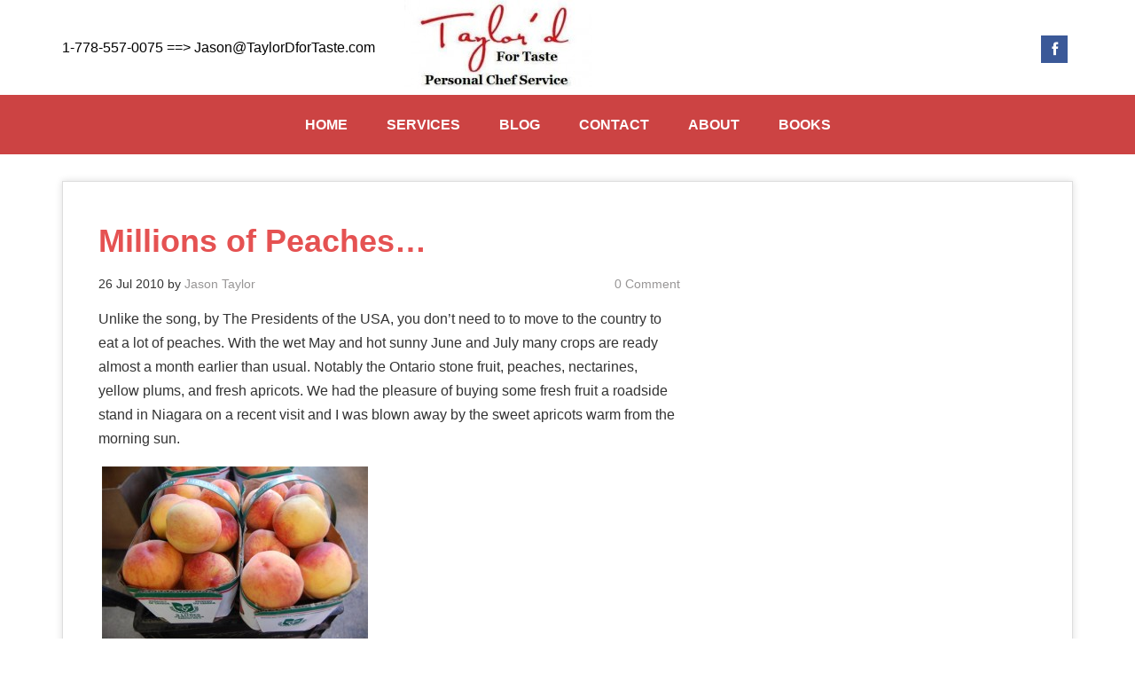

--- FILE ---
content_type: text/html; charset=UTF-8
request_url: https://www.taylordfortaste.com/blog/millions-of-peaches/
body_size: 9521
content:
<!DOCTYPE html>
<html lang="en-US">
    <head>
        <meta charset="UTF-8">
        <meta name="viewport" content="width=device-width, initial-scale=1.0">
         
            <!-- HTML5 shim and Respond.js IE8 support of HTML5 elements and media queries -->
            <!--[if lt IE 9]>
              <script src="https://oss.maxcdn.com/libs/html5shiv/3.7.0/html5shiv.js"></script>
              <script src="https://oss.maxcdn.com/libs/respond.js/1.4.2/respond.min.js"></script>
            <![endif]-->
            
        
        <link rel="profile" href="http://gmpg.org/xfn/11">
        <link rel="pingback" href="https://www.taylordfortaste.com/xmlrpc.php">
        <meta name='robots' content='index, follow, max-image-preview:large, max-snippet:-1, max-video-preview:-1' />

	<!-- This site is optimized with the Yoast SEO plugin v26.7 - https://yoast.com/wordpress/plugins/seo/ -->
	<title>Millions of Peaches... -</title>
	<link rel="canonical" href="https://www.taylordfortaste.com/blog/millions-of-peaches/" />
	<meta property="og:locale" content="en_US" />
	<meta property="og:type" content="article" />
	<meta property="og:title" content="Millions of Peaches... -" />
	<meta property="og:description" content="Unlike the song, by The Presidents of the USA, you don&#8217;t need to to move to the country to eat a lot of peaches. With the wet May and hot sunny June and July many crops are ready almost a month earlier than usual. Notably the Ontario stone fruit, peaches, nectarines, yellow plums, and fresh&hellip;Read More" />
	<meta property="og:url" content="https://www.taylordfortaste.com/blog/millions-of-peaches/" />
	<meta property="article:publisher" content="www.facebook.com/taylordfortaste" />
	<meta property="article:author" content="www.facebook.com/taylordfortaste" />
	<meta property="article:published_time" content="2010-07-26T15:57:46+00:00" />
	<meta property="article:modified_time" content="2010-07-26T19:22:06+00:00" />
	<meta property="og:image" content="http://taylordfortaste.com/wp-content/uploads/2010/07/Peaches-300x199.jpg" />
	<meta name="author" content="Jason Taylor" />
	<meta name="twitter:label1" content="Written by" />
	<meta name="twitter:data1" content="Jason Taylor" />
	<meta name="twitter:label2" content="Est. reading time" />
	<meta name="twitter:data2" content="1 minute" />
	<script type="application/ld+json" class="yoast-schema-graph">{"@context":"https://schema.org","@graph":[{"@type":"Article","@id":"https://www.taylordfortaste.com/blog/millions-of-peaches/#article","isPartOf":{"@id":"https://www.taylordfortaste.com/blog/millions-of-peaches/"},"author":{"name":"Jason Taylor","@id":"https://www.taylordfortaste.com/#/schema/person/2af22be0c7bfb48f3dc2a3c885fd3cb2"},"headline":"Millions of Peaches&#8230;","datePublished":"2010-07-26T15:57:46+00:00","dateModified":"2010-07-26T19:22:06+00:00","mainEntityOfPage":{"@id":"https://www.taylordfortaste.com/blog/millions-of-peaches/"},"wordCount":125,"publisher":{"@id":"https://www.taylordfortaste.com/#/schema/person/2af22be0c7bfb48f3dc2a3c885fd3cb2"},"image":{"@id":"https://www.taylordfortaste.com/blog/millions-of-peaches/#primaryimage"},"thumbnailUrl":"http://taylordfortaste.com/wp-content/uploads/2010/07/Peaches-300x199.jpg","articleSection":["blog"],"inLanguage":"en-US"},{"@type":"WebPage","@id":"https://www.taylordfortaste.com/blog/millions-of-peaches/","url":"https://www.taylordfortaste.com/blog/millions-of-peaches/","name":"Millions of Peaches... -","isPartOf":{"@id":"https://www.taylordfortaste.com/#website"},"primaryImageOfPage":{"@id":"https://www.taylordfortaste.com/blog/millions-of-peaches/#primaryimage"},"image":{"@id":"https://www.taylordfortaste.com/blog/millions-of-peaches/#primaryimage"},"thumbnailUrl":"http://taylordfortaste.com/wp-content/uploads/2010/07/Peaches-300x199.jpg","datePublished":"2010-07-26T15:57:46+00:00","dateModified":"2010-07-26T19:22:06+00:00","breadcrumb":{"@id":"https://www.taylordfortaste.com/blog/millions-of-peaches/#breadcrumb"},"inLanguage":"en-US","potentialAction":[{"@type":"ReadAction","target":["https://www.taylordfortaste.com/blog/millions-of-peaches/"]}]},{"@type":"ImageObject","inLanguage":"en-US","@id":"https://www.taylordfortaste.com/blog/millions-of-peaches/#primaryimage","url":"http://taylordfortaste.com/wp-content/uploads/2010/07/Peaches-300x199.jpg","contentUrl":"http://taylordfortaste.com/wp-content/uploads/2010/07/Peaches-300x199.jpg"},{"@type":"BreadcrumbList","@id":"https://www.taylordfortaste.com/blog/millions-of-peaches/#breadcrumb","itemListElement":[{"@type":"ListItem","position":1,"name":"Blog","item":"https://www.taylordfortaste.com/blog/"},{"@type":"ListItem","position":2,"name":"Millions of Peaches&#8230;"}]},{"@type":"WebSite","@id":"https://www.taylordfortaste.com/#website","url":"https://www.taylordfortaste.com/","name":"www.taylordfortaste.com","description":"Entertaining Made Easy!","publisher":{"@id":"https://www.taylordfortaste.com/#/schema/person/2af22be0c7bfb48f3dc2a3c885fd3cb2"},"potentialAction":[{"@type":"SearchAction","target":{"@type":"EntryPoint","urlTemplate":"https://www.taylordfortaste.com/?s={search_term_string}"},"query-input":{"@type":"PropertyValueSpecification","valueRequired":true,"valueName":"search_term_string"}}],"inLanguage":"en-US"},{"@type":["Person","Organization"],"@id":"https://www.taylordfortaste.com/#/schema/person/2af22be0c7bfb48f3dc2a3c885fd3cb2","name":"Jason Taylor","image":{"@type":"ImageObject","inLanguage":"en-US","@id":"https://www.taylordfortaste.com/#/schema/person/image/","url":"https://www.taylordfortaste.com/wp-content/uploads/2015/09/jason-6-retweaked.jpg","contentUrl":"https://www.taylordfortaste.com/wp-content/uploads/2015/09/jason-6-retweaked.jpg","width":1168,"height":1168,"caption":"Jason Taylor"},"logo":{"@id":"https://www.taylordfortaste.com/#/schema/person/image/"},"sameAs":["http://www.taylordfortaste.com","www.facebook.com/taylordfortaste","@taylordfortaste"],"url":"https://www.taylordfortaste.com/author/admin/"}]}</script>
	<!-- / Yoast SEO plugin. -->


<link rel='dns-prefetch' href='//fonts.googleapis.com' />
<link rel='dns-prefetch' href='//www.googletagmanager.com' />
<link rel="alternate" type="application/rss+xml" title=" &raquo; Feed" href="https://www.taylordfortaste.com/feed/" />
<link rel="alternate" type="application/rss+xml" title=" &raquo; Comments Feed" href="https://www.taylordfortaste.com/comments/feed/" />
<link rel="alternate" title="oEmbed (JSON)" type="application/json+oembed" href="https://www.taylordfortaste.com/wp-json/oembed/1.0/embed?url=https%3A%2F%2Fwww.taylordfortaste.com%2Fblog%2Fmillions-of-peaches%2F" />
<link rel="alternate" title="oEmbed (XML)" type="text/xml+oembed" href="https://www.taylordfortaste.com/wp-json/oembed/1.0/embed?url=https%3A%2F%2Fwww.taylordfortaste.com%2Fblog%2Fmillions-of-peaches%2F&#038;format=xml" />
<style id='wp-img-auto-sizes-contain-inline-css' type='text/css'>
img:is([sizes=auto i],[sizes^="auto," i]){contain-intrinsic-size:3000px 1500px}
/*# sourceURL=wp-img-auto-sizes-contain-inline-css */
</style>
<style id='wp-emoji-styles-inline-css' type='text/css'>

	img.wp-smiley, img.emoji {
		display: inline !important;
		border: none !important;
		box-shadow: none !important;
		height: 1em !important;
		width: 1em !important;
		margin: 0 0.07em !important;
		vertical-align: -0.1em !important;
		background: none !important;
		padding: 0 !important;
	}
/*# sourceURL=wp-emoji-styles-inline-css */
</style>
<style id='wp-block-library-inline-css' type='text/css'>
:root{--wp-block-synced-color:#7a00df;--wp-block-synced-color--rgb:122,0,223;--wp-bound-block-color:var(--wp-block-synced-color);--wp-editor-canvas-background:#ddd;--wp-admin-theme-color:#007cba;--wp-admin-theme-color--rgb:0,124,186;--wp-admin-theme-color-darker-10:#006ba1;--wp-admin-theme-color-darker-10--rgb:0,107,160.5;--wp-admin-theme-color-darker-20:#005a87;--wp-admin-theme-color-darker-20--rgb:0,90,135;--wp-admin-border-width-focus:2px}@media (min-resolution:192dpi){:root{--wp-admin-border-width-focus:1.5px}}.wp-element-button{cursor:pointer}:root .has-very-light-gray-background-color{background-color:#eee}:root .has-very-dark-gray-background-color{background-color:#313131}:root .has-very-light-gray-color{color:#eee}:root .has-very-dark-gray-color{color:#313131}:root .has-vivid-green-cyan-to-vivid-cyan-blue-gradient-background{background:linear-gradient(135deg,#00d084,#0693e3)}:root .has-purple-crush-gradient-background{background:linear-gradient(135deg,#34e2e4,#4721fb 50%,#ab1dfe)}:root .has-hazy-dawn-gradient-background{background:linear-gradient(135deg,#faaca8,#dad0ec)}:root .has-subdued-olive-gradient-background{background:linear-gradient(135deg,#fafae1,#67a671)}:root .has-atomic-cream-gradient-background{background:linear-gradient(135deg,#fdd79a,#004a59)}:root .has-nightshade-gradient-background{background:linear-gradient(135deg,#330968,#31cdcf)}:root .has-midnight-gradient-background{background:linear-gradient(135deg,#020381,#2874fc)}:root{--wp--preset--font-size--normal:16px;--wp--preset--font-size--huge:42px}.has-regular-font-size{font-size:1em}.has-larger-font-size{font-size:2.625em}.has-normal-font-size{font-size:var(--wp--preset--font-size--normal)}.has-huge-font-size{font-size:var(--wp--preset--font-size--huge)}.has-text-align-center{text-align:center}.has-text-align-left{text-align:left}.has-text-align-right{text-align:right}.has-fit-text{white-space:nowrap!important}#end-resizable-editor-section{display:none}.aligncenter{clear:both}.items-justified-left{justify-content:flex-start}.items-justified-center{justify-content:center}.items-justified-right{justify-content:flex-end}.items-justified-space-between{justify-content:space-between}.screen-reader-text{border:0;clip-path:inset(50%);height:1px;margin:-1px;overflow:hidden;padding:0;position:absolute;width:1px;word-wrap:normal!important}.screen-reader-text:focus{background-color:#ddd;clip-path:none;color:#444;display:block;font-size:1em;height:auto;left:5px;line-height:normal;padding:15px 23px 14px;text-decoration:none;top:5px;width:auto;z-index:100000}html :where(.has-border-color){border-style:solid}html :where([style*=border-top-color]){border-top-style:solid}html :where([style*=border-right-color]){border-right-style:solid}html :where([style*=border-bottom-color]){border-bottom-style:solid}html :where([style*=border-left-color]){border-left-style:solid}html :where([style*=border-width]){border-style:solid}html :where([style*=border-top-width]){border-top-style:solid}html :where([style*=border-right-width]){border-right-style:solid}html :where([style*=border-bottom-width]){border-bottom-style:solid}html :where([style*=border-left-width]){border-left-style:solid}html :where(img[class*=wp-image-]){height:auto;max-width:100%}:where(figure){margin:0 0 1em}html :where(.is-position-sticky){--wp-admin--admin-bar--position-offset:var(--wp-admin--admin-bar--height,0px)}@media screen and (max-width:600px){html :where(.is-position-sticky){--wp-admin--admin-bar--position-offset:0px}}
/*wp_block_styles_on_demand_placeholder:6969fb7d3ef78*/
/*# sourceURL=wp-block-library-inline-css */
</style>
<style id='classic-theme-styles-inline-css' type='text/css'>
/*! This file is auto-generated */
.wp-block-button__link{color:#fff;background-color:#32373c;border-radius:9999px;box-shadow:none;text-decoration:none;padding:calc(.667em + 2px) calc(1.333em + 2px);font-size:1.125em}.wp-block-file__button{background:#32373c;color:#fff;text-decoration:none}
/*# sourceURL=/wp-includes/css/classic-themes.min.css */
</style>
<link rel='stylesheet' id='wp-components-css' href='https://www.taylordfortaste.com/wp-includes/css/dist/components/style.min.css?ver=58c7b5ee74125ddbe8bcae1f207cc6cc' type='text/css' media='all' />
<link rel='stylesheet' id='wp-preferences-css' href='https://www.taylordfortaste.com/wp-includes/css/dist/preferences/style.min.css?ver=58c7b5ee74125ddbe8bcae1f207cc6cc' type='text/css' media='all' />
<link rel='stylesheet' id='wp-block-editor-css' href='https://www.taylordfortaste.com/wp-includes/css/dist/block-editor/style.min.css?ver=58c7b5ee74125ddbe8bcae1f207cc6cc' type='text/css' media='all' />
<link rel='stylesheet' id='popup-maker-block-library-style-css' href='https://www.taylordfortaste.com/wp-content/plugins/popup-maker/dist/packages/block-library-style.css?ver=dbea705cfafe089d65f1' type='text/css' media='all' />
<link rel='stylesheet' id='easy_testimonial_style-css' href='https://www.taylordfortaste.com/wp-content/plugins/easy-testimonials/include/assets/css/style.css?ver=58c7b5ee74125ddbe8bcae1f207cc6cc' type='text/css' media='all' />
<link rel='stylesheet' id='fontawesome-css' href='https://www.taylordfortaste.com/wp-content/themes/superb/assets/css/font-awesome.min.css?ver=4.0.3' type='text/css' media='all' />
<link rel='stylesheet' id='flexslider-css' href='https://www.taylordfortaste.com/wp-content/themes/superb/assets/css/flexslider.css?ver=1.0' type='text/css' media='all' />
<link rel='stylesheet' id='superb-fonts-css' href='http://fonts.googleapis.com/css?family=Raleway:400,300,700' type='text/css' media='all' />
<link rel='stylesheet' id='style-css' href='https://www.taylordfortaste.com/wp-content/themes/superb/style.css?ver=1.0' type='text/css' media='all' />
<style id='wp-block-button-inline-css' type='text/css'>
.wp-block-button__link{align-content:center;box-sizing:border-box;cursor:pointer;display:inline-block;height:100%;text-align:center;word-break:break-word}.wp-block-button__link.aligncenter{text-align:center}.wp-block-button__link.alignright{text-align:right}:where(.wp-block-button__link){border-radius:9999px;box-shadow:none;padding:calc(.667em + 2px) calc(1.333em + 2px);text-decoration:none}.wp-block-button[style*=text-decoration] .wp-block-button__link{text-decoration:inherit}.wp-block-buttons>.wp-block-button.has-custom-width{max-width:none}.wp-block-buttons>.wp-block-button.has-custom-width .wp-block-button__link{width:100%}.wp-block-buttons>.wp-block-button.has-custom-font-size .wp-block-button__link{font-size:inherit}.wp-block-buttons>.wp-block-button.wp-block-button__width-25{width:calc(25% - var(--wp--style--block-gap, .5em)*.75)}.wp-block-buttons>.wp-block-button.wp-block-button__width-50{width:calc(50% - var(--wp--style--block-gap, .5em)*.5)}.wp-block-buttons>.wp-block-button.wp-block-button__width-75{width:calc(75% - var(--wp--style--block-gap, .5em)*.25)}.wp-block-buttons>.wp-block-button.wp-block-button__width-100{flex-basis:100%;width:100%}.wp-block-buttons.is-vertical>.wp-block-button.wp-block-button__width-25{width:25%}.wp-block-buttons.is-vertical>.wp-block-button.wp-block-button__width-50{width:50%}.wp-block-buttons.is-vertical>.wp-block-button.wp-block-button__width-75{width:75%}.wp-block-button.is-style-squared,.wp-block-button__link.wp-block-button.is-style-squared{border-radius:0}.wp-block-button.no-border-radius,.wp-block-button__link.no-border-radius{border-radius:0!important}:root :where(.wp-block-button .wp-block-button__link.is-style-outline),:root :where(.wp-block-button.is-style-outline>.wp-block-button__link){border:2px solid;padding:.667em 1.333em}:root :where(.wp-block-button .wp-block-button__link.is-style-outline:not(.has-text-color)),:root :where(.wp-block-button.is-style-outline>.wp-block-button__link:not(.has-text-color)){color:currentColor}:root :where(.wp-block-button .wp-block-button__link.is-style-outline:not(.has-background)),:root :where(.wp-block-button.is-style-outline>.wp-block-button__link:not(.has-background)){background-color:initial;background-image:none}
/*# sourceURL=https://www.taylordfortaste.com/wp-includes/blocks/button/style.min.css */
</style>
<style id='wp-block-search-inline-css' type='text/css'>
.wp-block-search__button{margin-left:10px;word-break:normal}.wp-block-search__button.has-icon{line-height:0}.wp-block-search__button svg{height:1.25em;min-height:24px;min-width:24px;width:1.25em;fill:currentColor;vertical-align:text-bottom}:where(.wp-block-search__button){border:1px solid #ccc;padding:6px 10px}.wp-block-search__inside-wrapper{display:flex;flex:auto;flex-wrap:nowrap;max-width:100%}.wp-block-search__label{width:100%}.wp-block-search.wp-block-search__button-only .wp-block-search__button{box-sizing:border-box;display:flex;flex-shrink:0;justify-content:center;margin-left:0;max-width:100%}.wp-block-search.wp-block-search__button-only .wp-block-search__inside-wrapper{min-width:0!important;transition-property:width}.wp-block-search.wp-block-search__button-only .wp-block-search__input{flex-basis:100%;transition-duration:.3s}.wp-block-search.wp-block-search__button-only.wp-block-search__searchfield-hidden,.wp-block-search.wp-block-search__button-only.wp-block-search__searchfield-hidden .wp-block-search__inside-wrapper{overflow:hidden}.wp-block-search.wp-block-search__button-only.wp-block-search__searchfield-hidden .wp-block-search__input{border-left-width:0!important;border-right-width:0!important;flex-basis:0;flex-grow:0;margin:0;min-width:0!important;padding-left:0!important;padding-right:0!important;width:0!important}:where(.wp-block-search__input){appearance:none;border:1px solid #949494;flex-grow:1;font-family:inherit;font-size:inherit;font-style:inherit;font-weight:inherit;letter-spacing:inherit;line-height:inherit;margin-left:0;margin-right:0;min-width:3rem;padding:8px;text-decoration:unset!important;text-transform:inherit}:where(.wp-block-search__button-inside .wp-block-search__inside-wrapper){background-color:#fff;border:1px solid #949494;box-sizing:border-box;padding:4px}:where(.wp-block-search__button-inside .wp-block-search__inside-wrapper) .wp-block-search__input{border:none;border-radius:0;padding:0 4px}:where(.wp-block-search__button-inside .wp-block-search__inside-wrapper) .wp-block-search__input:focus{outline:none}:where(.wp-block-search__button-inside .wp-block-search__inside-wrapper) :where(.wp-block-search__button){padding:4px 8px}.wp-block-search.aligncenter .wp-block-search__inside-wrapper{margin:auto}.wp-block[data-align=right] .wp-block-search.wp-block-search__button-only .wp-block-search__inside-wrapper{float:right}
/*# sourceURL=https://www.taylordfortaste.com/wp-includes/blocks/search/style.min.css */
</style>
<link rel='stylesheet' id='site-reviews-css' href='https://www.taylordfortaste.com/wp-content/plugins/site-reviews/assets/styles/default.css?ver=7.2.13' type='text/css' media='all' />
<style id='site-reviews-inline-css' type='text/css'>
:root{--glsr-star-empty:url(https://www.taylordfortaste.com/wp-content/plugins/site-reviews/assets/images/stars/default/star-empty.svg);--glsr-star-error:url(https://www.taylordfortaste.com/wp-content/plugins/site-reviews/assets/images/stars/default/star-error.svg);--glsr-star-full:url(https://www.taylordfortaste.com/wp-content/plugins/site-reviews/assets/images/stars/default/star-full.svg);--glsr-star-half:url(https://www.taylordfortaste.com/wp-content/plugins/site-reviews/assets/images/stars/default/star-half.svg)}

/*# sourceURL=site-reviews-inline-css */
</style>
<script type="text/javascript" src="https://www.taylordfortaste.com/wp-includes/js/jquery/jquery.min.js?ver=3.7.1" id="jquery-core-js"></script>
<script type="text/javascript" src="https://www.taylordfortaste.com/wp-includes/js/jquery/jquery-migrate.min.js?ver=3.4.1" id="jquery-migrate-js"></script>
<script type="text/javascript" src="https://www.taylordfortaste.com/wp-content/themes/superb/assets/js/jquery.flexslider.js?ver=58c7b5ee74125ddbe8bcae1f207cc6cc" id="superb-slider-js"></script>
<script type="text/javascript" src="https://www.taylordfortaste.com/wp-content/themes/superb/assets/js/modernizr-2.7.1-min.js?ver=2.7.1" id="modernizr-js"></script>
<script type="text/javascript" src="https://www.taylordfortaste.com/wp-content/themes/superb/assets/js/jquery.slicknav.min.js?ver=58c7b5ee74125ddbe8bcae1f207cc6cc" id="superb-slicknav-js"></script>
<script type="text/javascript" id="easy-testimonials-reveal-js-extra">
/* <![CDATA[ */
var easy_testimonials_reveal = {"show_less_text":"Show Less"};
//# sourceURL=easy-testimonials-reveal-js-extra
/* ]]> */
</script>
<script type="text/javascript" src="https://www.taylordfortaste.com/wp-content/plugins/easy-testimonials/include/assets/js/easy-testimonials-reveal.js?ver=58c7b5ee74125ddbe8bcae1f207cc6cc" id="easy-testimonials-reveal-js"></script>
<link rel="https://api.w.org/" href="https://www.taylordfortaste.com/wp-json/" /><link rel="alternate" title="JSON" type="application/json" href="https://www.taylordfortaste.com/wp-json/wp/v2/posts/506" /><link rel="EditURI" type="application/rsd+xml" title="RSD" href="https://www.taylordfortaste.com/xmlrpc.php?rsd" />
<link rel='shortlink' href='https://www.taylordfortaste.com/?p=506' />
<style type="text/css" media="screen"></style><style type="text/css" media="screen">@media (max-width: 728px) {}</style><style type="text/css" media="screen">@media (max-width: 320px) {}</style><meta name="generator" content="Site Kit by Google 1.170.0" />    <!--Customizer CSS--> 
    <style type="text/css">
        </style> 
    <!--/Customizer CSS-->
        <link rel="shortcut icon" href="https://www.taylordfortaste.com/wp-content/uploads/2016/04/favicon.ico " />
    	<style type="text/css" id="twentytwelve-header-css">
			.site-title,
		.site-description {
			position: absolute;
			clip: rect(1px 1px 1px 1px); /* IE7 */
			clip: rect(1px, 1px, 1px, 1px);
		}
		</style>
	    </head>

        <body class="wp-singular post-template-default single single-post postid-506 single-format-standard wp-theme-superb superb-red">

            <div id="wrapper" class="hfeed site">

                <div class="visuallyhidden skip-link"><a href="#primary" title="Skip to main content">Skip to main content</a></div>

                <div id="headercontainer">

                    <header id="masthead" class="site-header row" role="banner">
                        <div id="header-left" class="col grid_4_of_12">
                                  
                                            <div class="call-section">
                            <a class="call-button" href="tel:778-557-0075                                "><i class="fa fa-phone"></i>
                                <span>                                     Call Now to Book 
                                                                    </span>
                            </a>
                        </div>
                                                
                            <div class="header-contact">
                                                            <p>1-778-557-0075 ==&gt;        Jason@TaylorDforTaste.com</p>
                                                    </div>
                        </div>
                        <div id="header-mid" class="col grid_4_of_12">
                            <h1 class="site-title">
                                <a href="https://www.taylordfortaste.com/" title="" rel="home">
                                    	
                                </a>
                            </h1>
                            <p class="site-description"> 
                                Entertaining Made Easy!                            </p>

                                                            <a href="https://www.taylordfortaste.com/"><img src="https://taylordfortaste.com/wp-content/uploads/2015/09/LogoWP-e1459527648889.jpg" class="header-image" width="212" height="100" alt="" /></a>
                                                    </div> <!-- /.col.grid_6_of_12 -->

                        <div id="header-right" class="col grid_4_of_12 header-extras last"> 
                            <div class="social-links">
                                <ul>
                                                                            <li class="superb-fb"><a href="http://www.facebook.com/taylordfortaste"></a></li>
                                                                                                                                                                                                                                                        </ul>
                            </div>
                            
                        </div><!-- /.header-extras -->
                    </header> <!-- /#masthead.site-header.row -->

                    <div class="nav-container">
                        <nav id="site-navigation" class="main-navigation" role="navigation">
                            <div class="col grid_12_of_12">
                                    <div class="menu"><ul id="menu-main-menu" class="primary-menu"><li id="menu-item-3373" class="menu-item menu-item-type-post_type menu-item-object-page menu-item-3373"><a href="https://www.taylordfortaste.com/blog-2/">Home</a></li>
<li id="menu-item-3374" class="menu-item menu-item-type-post_type menu-item-object-page menu-item-3374"><a href="https://www.taylordfortaste.com/services/">Services</a></li>
<li id="menu-item-3375" class="menu-item menu-item-type-post_type menu-item-object-page current_page_parent menu-item-3375"><a href="https://www.taylordfortaste.com/blog/">Blog</a></li>
<li id="menu-item-3376" class="menu-item menu-item-type-post_type menu-item-object-page menu-item-3376"><a href="https://www.taylordfortaste.com/contact/">Contact</a></li>
<li id="menu-item-3377" class="menu-item menu-item-type-post_type menu-item-object-page menu-item-3377"><a href="https://www.taylordfortaste.com/about/">About</a></li>
<li id="menu-item-3378" class="menu-item menu-item-type-post_type menu-item-object-page menu-item-3378"><a href="https://www.taylordfortaste.com/books/">Books</a></li>
</ul></div>                            </div>
                            <div id="mobile-menu"></div>
                        </nav> <!-- /.site-navigation.main-navigation -->
                    </div><!-- /.nav-container -->
                </div> <!-- /#headercontainer -->
<div id="maincontentcontainer">

	<div id="primary" class="site-content row" role="main">

			<div class="col grid_8_of_12">

                            <div class="main-content">
                                
				
					    <article id="post-506" class="post-506 post type-post status-publish format-standard hentry category-blog">
		
		<header class="entry-header">
			
			                    
                    				<h1 class="entry-title">Millions of Peaches&#8230;</h1>
			                                
                        <p class="post-meta">
                            <span>26 Jul 2010 </span> by <small class="posted-by"><a href="https://www.taylordfortaste.com/author/admin/" title="Posts by Jason Taylor" rel="author">Jason Taylor</a></small>
                        </p>
                        
                        <span class="comment-count">0 Comment</span> 
			
		</header> <!-- /.entry-header -->

					<div class="entry-content">
				<p>Unlike the song, by The Presidents of the USA, you don&#8217;t need to to move to the country to eat a lot of peaches. With the wet May and hot sunny June and July many crops are ready almost a month earlier than usual. Notably the Ontario stone fruit, peaches, nectarines, yellow plums, and fresh apricots. We had the pleasure of buying some fresh fruit a roadside stand in Niagara on a recent visit and I was blown away by the sweet apricots warm from the morning sun.</p>
<div id="attachment_509" style="width: 310px" class="wp-caption alignnone"><a href="http://taylordfortaste.com/wp-content/uploads/2010/07/Peaches.jpg"><img fetchpriority="high" decoding="async" aria-describedby="caption-attachment-509" class="size-medium wp-image-509" title="Peaches" src="http://taylordfortaste.com/wp-content/uploads/2010/07/Peaches-300x199.jpg" alt="Peaches" width="300" height="199" srcset="https://www.taylordfortaste.com/wp-content/uploads/2010/07/Peaches-300x199.jpg 300w, https://www.taylordfortaste.com/wp-content/uploads/2010/07/Peaches.jpg 590w" sizes="(max-width: 300px) 100vw, 300px" /></a><p id="caption-attachment-509" class="wp-caption-text">Fresh Peaches at the Market</p></div>
<p>Head to your local farmers market or the grocery store to stock up and enjoy the local bounty while you can!!</p>
							</div> <!-- /.entry-content -->
		
		<footer class="entry-meta">
						
					</footer> <!-- /.entry-meta -->
	</article> <!-- /#post -->

					
							<nav role="navigation" id="nav-below" class="site-navigation post-navigation nav-single">
			<h3 class="assistive-text">Post navigation</h3>

			
				<div class="nav-previous"><a href="https://www.taylordfortaste.com/blog/leftovers-for-breakfast/" rel="prev"><span class="meta-nav"><i class="fa fa-angle-left"></i></span> Leftovers for breakfast&#8230;</a></div>				<div class="nav-next"><a href="https://www.taylordfortaste.com/blog/five-key-traits-of-a-personal-chef/" rel="next">Five Key Traits of a Personal Chef <span class="meta-nav"><i class="fa fa-angle-right"></i></span></a></div>
			
		</nav><!-- #nav-below -->
		
				                                
                            </div> <!-- /.main-content -->

			</div> <!-- /.col.grid_8_of_12 -->
			
	</div> <!-- /#primary.site-content.row -->

</div> <!-- /#maincontentcontainer -->


<div id="footercontainer">

            <footer class="site-footer row" role="contentinfo">
                                <div id="footer-widget1" class="col grid_6_of_12">
                        <div class="widget-area" role="complementary">
                    <aside id="block-3" class="widget widget_block">
<div class="wp-block-columns is-layout-flex wp-container-core-columns-is-layout-9d6595d7 wp-block-columns-is-layout-flex">
<div class="wp-block-column is-layout-flow wp-block-column-is-layout-flow" style="flex-basis:100%"></div>
</div>
</aside><aside id="cycledtestimonialwidget-7" class="widget cycledTestimonialWidget"><h3 class="widget-title"> </h3></aside>                        </div>
                    </div> <!-- /.col.grid_6_of_12 -->
                                <div id="footer-widget4" class="col grid_6_of_12">
                        <div class="widget-area" role="complementary">
                    <aside id="cycledtestimonialwidget-2" class="widget cycledTestimonialWidget"><h3 class="widget-title">Horn Tooting&#8230; </h3></aside>                        </div>
                    </div> <!-- /.col.grid_6_of_12 -->
                    </footer> <!-- /.site-footer.row -->

    <div class="footer-wrap clearfix">
        <div class="footer-wrap-container">
                    <div class="smallprint">
                <p>
                    <a href="http://ideaboxthemes.com/themes/superb-wordpress-theme/">
                        Superb WordPress theme by IdeaBox                    </a>
                </p>
            </div>
         
                    <div class="footer-extras">
                         <div class="social-links">
                                <ul>
                                                                            <li class="superb-fb"><a href="www.facebook.com/taylordfortaste"></a></li>
                                                                                                                                                                                                                                                        </ul>
                            </div>
                    </div> 
        </div>
    </div> <!-- /.footer-wrap -->
</div> <!-- /.footercontainer -->

</div> <!-- /.#wrapper.hfeed.site -->

<script type="speculationrules">
{"prefetch":[{"source":"document","where":{"and":[{"href_matches":"/*"},{"not":{"href_matches":["/wp-*.php","/wp-admin/*","/wp-content/uploads/*","/wp-content/*","/wp-content/plugins/*","/wp-content/themes/superb/*","/*\\?(.+)"]}},{"not":{"selector_matches":"a[rel~=\"nofollow\"]"}},{"not":{"selector_matches":".no-prefetch, .no-prefetch a"}}]},"eagerness":"conservative"}]}
</script>
<script type="text/javascript" src="https://www.taylordfortaste.com/wp-content/themes/superb/assets/js/custom-scripts.js?ver=1.0" id="superb-custom-scripts-js"></script>
<script type="text/javascript" id="site-reviews-js-before">
/* <![CDATA[ */
window.hasOwnProperty("GLSR")||(window.GLSR={Event:{on:()=>{}}});GLSR.action="glsr_public_action";GLSR.addons=[];GLSR.ajaxpagination=["#wpadminbar",".site-navigation-fixed"];GLSR.ajaxurl="https://www.taylordfortaste.com/wp-admin/admin-ajax.php";GLSR.captcha=[];GLSR.nameprefix="site-reviews";GLSR.starsconfig={"clearable":false,tooltip:"Select a Rating"};GLSR.state={"popstate":false};GLSR.text={closemodal:"Close Modal"};GLSR.urlparameter="reviews-page";GLSR.validationconfig={field:"glsr-field",form:"glsr-form","field_error":"glsr-field-is-invalid","field_hidden":"glsr-hidden","field_message":"glsr-field-error","field_required":"glsr-required","field_valid":"glsr-field-is-valid","form_error":"glsr-form-is-invalid","form_message":"glsr-form-message","form_message_failed":"glsr-form-failed","form_message_success":"glsr-form-success","input_error":"glsr-is-invalid","input_valid":"glsr-is-valid"};GLSR.validationstrings={accepted:"This field must be accepted.",between:"This field value must be between %s and %s.",betweenlength:"This field must have between %s and %s characters.",email:"This field requires a valid e-mail address.",errors:"Please fix the submission errors.",max:"Maximum value for this field is %s.",maxfiles:"This field allows a maximum of %s files.",maxlength:"This field allows a maximum of %s characters.",min:"Minimum value for this field is %s.",minfiles:"This field requires a minimum of %s files.",minlength:"This field requires a minimum of %s characters.",number:"This field requires a number.",pattern:"Please match the requested format.",regex:"Please match the requested format.",required:"This field is required.",tel:"This field requires a valid telephone number.",url:"This field requires a valid website URL (make sure it starts with http or https).",unsupported:"The review could not be submitted because this browser is too old. Please try again with a modern browser."};GLSR.version="7.2.13";
//# sourceURL=site-reviews-js-before
/* ]]> */
</script>
<script type="text/javascript" src="https://www.taylordfortaste.com/wp-content/plugins/site-reviews/assets/scripts/site-reviews.js?ver=7.2.13" id="site-reviews-js" defer="defer" data-wp-strategy="defer"></script>
<script type="text/javascript" src="https://www.taylordfortaste.com/wp-content/plugins/easy-testimonials/include/assets/js/jquery.cycle2.min.js?ver=58c7b5ee74125ddbe8bcae1f207cc6cc" id="gp_cycle2-js"></script>
<script id="wp-emoji-settings" type="application/json">
{"baseUrl":"https://s.w.org/images/core/emoji/17.0.2/72x72/","ext":".png","svgUrl":"https://s.w.org/images/core/emoji/17.0.2/svg/","svgExt":".svg","source":{"concatemoji":"https://www.taylordfortaste.com/wp-includes/js/wp-emoji-release.min.js?ver=58c7b5ee74125ddbe8bcae1f207cc6cc"}}
</script>
<script type="module">
/* <![CDATA[ */
/*! This file is auto-generated */
const a=JSON.parse(document.getElementById("wp-emoji-settings").textContent),o=(window._wpemojiSettings=a,"wpEmojiSettingsSupports"),s=["flag","emoji"];function i(e){try{var t={supportTests:e,timestamp:(new Date).valueOf()};sessionStorage.setItem(o,JSON.stringify(t))}catch(e){}}function c(e,t,n){e.clearRect(0,0,e.canvas.width,e.canvas.height),e.fillText(t,0,0);t=new Uint32Array(e.getImageData(0,0,e.canvas.width,e.canvas.height).data);e.clearRect(0,0,e.canvas.width,e.canvas.height),e.fillText(n,0,0);const a=new Uint32Array(e.getImageData(0,0,e.canvas.width,e.canvas.height).data);return t.every((e,t)=>e===a[t])}function p(e,t){e.clearRect(0,0,e.canvas.width,e.canvas.height),e.fillText(t,0,0);var n=e.getImageData(16,16,1,1);for(let e=0;e<n.data.length;e++)if(0!==n.data[e])return!1;return!0}function u(e,t,n,a){switch(t){case"flag":return n(e,"\ud83c\udff3\ufe0f\u200d\u26a7\ufe0f","\ud83c\udff3\ufe0f\u200b\u26a7\ufe0f")?!1:!n(e,"\ud83c\udde8\ud83c\uddf6","\ud83c\udde8\u200b\ud83c\uddf6")&&!n(e,"\ud83c\udff4\udb40\udc67\udb40\udc62\udb40\udc65\udb40\udc6e\udb40\udc67\udb40\udc7f","\ud83c\udff4\u200b\udb40\udc67\u200b\udb40\udc62\u200b\udb40\udc65\u200b\udb40\udc6e\u200b\udb40\udc67\u200b\udb40\udc7f");case"emoji":return!a(e,"\ud83e\u1fac8")}return!1}function f(e,t,n,a){let r;const o=(r="undefined"!=typeof WorkerGlobalScope&&self instanceof WorkerGlobalScope?new OffscreenCanvas(300,150):document.createElement("canvas")).getContext("2d",{willReadFrequently:!0}),s=(o.textBaseline="top",o.font="600 32px Arial",{});return e.forEach(e=>{s[e]=t(o,e,n,a)}),s}function r(e){var t=document.createElement("script");t.src=e,t.defer=!0,document.head.appendChild(t)}a.supports={everything:!0,everythingExceptFlag:!0},new Promise(t=>{let n=function(){try{var e=JSON.parse(sessionStorage.getItem(o));if("object"==typeof e&&"number"==typeof e.timestamp&&(new Date).valueOf()<e.timestamp+604800&&"object"==typeof e.supportTests)return e.supportTests}catch(e){}return null}();if(!n){if("undefined"!=typeof Worker&&"undefined"!=typeof OffscreenCanvas&&"undefined"!=typeof URL&&URL.createObjectURL&&"undefined"!=typeof Blob)try{var e="postMessage("+f.toString()+"("+[JSON.stringify(s),u.toString(),c.toString(),p.toString()].join(",")+"));",a=new Blob([e],{type:"text/javascript"});const r=new Worker(URL.createObjectURL(a),{name:"wpTestEmojiSupports"});return void(r.onmessage=e=>{i(n=e.data),r.terminate(),t(n)})}catch(e){}i(n=f(s,u,c,p))}t(n)}).then(e=>{for(const n in e)a.supports[n]=e[n],a.supports.everything=a.supports.everything&&a.supports[n],"flag"!==n&&(a.supports.everythingExceptFlag=a.supports.everythingExceptFlag&&a.supports[n]);var t;a.supports.everythingExceptFlag=a.supports.everythingExceptFlag&&!a.supports.flag,a.supports.everything||((t=a.source||{}).concatemoji?r(t.concatemoji):t.wpemoji&&t.twemoji&&(r(t.twemoji),r(t.wpemoji)))});
//# sourceURL=https://www.taylordfortaste.com/wp-includes/js/wp-emoji-loader.min.js
/* ]]> */
</script>
</body>

</html>


--- FILE ---
content_type: text/css
request_url: https://www.taylordfortaste.com/wp-content/themes/superb/style.css?ver=1.0
body_size: 14377
content:
/*
Theme Name: Superb
Theme URI: http://ideaboxthemes.com/themes/superb-wordpress-theme/
Author: IdeaBox Themes
Author URI: http://ideaboxthemes.com/
Description: Superb is a mobile responsive WordPress theme with beautiful design and easy to use Theme options. Superb is a perfect fit for all kind of business and personal websites. It comes with multiple color schemes, built in social icons, a well laid out static front page design and live customization with Theme Customizer. Superb has built in styling for WooCommerce so you can start selling your products easily. 
Version: 1.1.2
License: GNU General Public License v2 or later
License URI: http://www.gnu.org/licenses/gpl-2.0.html
Tags: blue, orange, brown, red, pink, purple, yellow, green, one-column, two-columns, right-sidebar, fluid-layout, responsive-layout, custom-background, custom-header, custom-menu, editor-style, featured-image-header, featured-images, full-width-template, microformats, post-formats, sticky-post, theme-options, threaded-comments, translation-ready
Text Domain: superb

Superb WordPress theme, Copyright (C) 2014 IdeaBox Themes
Superb WordPress theme is licensed under the GPL. 

*/

/*! normalize.css v2.1.3 | MIT License | git.io/normalize */
article,aside,details,figcaption,figure,footer,header,hgroup,main,nav,section,summary{display:block}audio,canvas,video{display:inline-block}audio:not([controls]){display:none;height:0}[hidden],template{display:none}html{font-family:sans-serif;-ms-text-size-adjust:100%;-webkit-text-size-adjust:100%}body{margin:0}a{background:0 0}a:focus{outline:thin dotted}a:active,a:hover{outline:0}h1{font-size:2em;margin:.67em 0}abbr[title]{border-bottom:1px dotted}b,strong{font-weight:700}dfn{font-style:italic}hr{-moz-box-sizing:content-box;box-sizing:content-box;height:0}mark{background:#ff0;color:#000}code,kbd,pre,samp{font-family:monospace,serif;font-size:1em}pre{white-space:pre-wrap}q{quotes:"\201C" "\201D" "\2018" "\2019"}small{font-size:80%}sub,sup{font-size:75%;line-height:0;position:relative;vertical-align:baseline}sup{top:-.5em}sub{bottom:-.25em}img{border:0}svg:not(:root){overflow:hidden}figure{margin:0}fieldset{border:1px solid silver;margin:0 2px;padding:.35em .625em .75em}legend{border:0;padding:0}button,input,select,textarea{font-family:inherit;font-size:100%;margin:0}button,input{line-height:normal}button,select{text-transform:none}button,html input[type=button],input[type=reset],input[type=submit]{-webkit-appearance:button;cursor:pointer}button[disabled],html input[disabled]{cursor:default}input[type=checkbox],input[type=radio]{box-sizing:border-box;padding:0}input[type=search]{-webkit-appearance:textfield;-moz-box-sizing:content-box;-webkit-box-sizing:content-box;box-sizing:content-box}input[type=search]::-webkit-search-cancel-button,input[type=search]::-webkit-search-decoration{-webkit-appearance:none}button::-moz-focus-inner,input::-moz-focus-inner{border:0;padding:0}textarea{overflow:auto;vertical-align:top}table{border-collapse:collapse;border-spacing:0}


/* ==========================================================================
   Default stylings from HTML5 Boilerplate
   ========================================================================== */

/* Apply a natural box layout model to all elements - http://paulirish.com/2012/box-sizing-border-box-ftw/ */
* { -moz-box-sizing: border-box; -webkit-box-sizing: border-box; box-sizing: border-box; }

::-webkit-selection { background: #009cee; color: #fff; text-shadow: none; }
::-moz-selection { background: #009cee; color: #fff; text-shadow: none; }
::selection { background: #009cee; color: #fff; text-shadow: none; }

a { color: #009cee; text-decoration: none; }
/* a:visited { color: #009cee; } */
a:hover { color: #222146; }

menu { padding: 0; }

td { vertical-align: top; }

/* ==========================================================================
   Column & Row Setup
   ========================================================================== */

.col {
    display: block;
    float:left;
    margin: 0 0 0 1.6%;
}

/* Remove the margin on the first column. Works on all browsers incl. IE7+ */
.col:first-child { margin-left: 0; }

.row {
    clear: both;
    margin: 0 auto;
    *zoom: 1;
}

.row:before,
.row:after {
    content: "";
    display: table;
}

.row:after { clear: both; }


/* ==========================================================================
   Twelve Column Grid
   ========================================================================== */

.grid_12_of_12 { width: 100%; }
.grid_11_of_12 { width: 91.46%; }
.grid_10_of_12 { width: 83%; }
.grid_9_of_12  { width: 74.54%; }
.grid_8_of_12  { width: 66.08%; }
.grid_7_of_12  { width: 57.62%; }
.grid_6_of_12  { width: 49.16%; }
.grid_5_of_12  { width: 40.7%; }
.grid_4_of_12  { width: 32.24%; }
.grid_3_of_12  { width: 23.78%; }
.grid_2_of_12  { width: 15.32%; }
.grid_1_of_12  { width: 6.86%; }


/* ==========================================================================
   Basic page styles
   ========================================================================== */

body { 
    margin: 0 auto;
    padding: 0;
    font: 16px/1.5 'Raleway',sans-serif;
    font-style: normal;
    font-weight: 300;
    color: #333;
    background:#fff;
}

/* Set the default behavior for touch-based browsing in IE10 on devices running Windows 8 */
canvas {
    -ms-touch-action: double-tap-zoom;
}

/* Make sure videos and embeds fit their containers */
embed, iframe, object, video {
    max-width: 100%;
}

.entry-content .twitter-tweet-rendered {
    max-width: 100% !important; /* Override the Twitter embed fixed width */
}

/* Responsive images */
img {
    border: 0;
    max-width: 100%;
    height: auto;
}

.entry-content img,
.comment-content img,
.widget img {
    max-width: 100%; /* Fluid images for posts, comments, and widgets */
}

img[class*="align"],
img[class*="wp-image-"],
img[class*="attachment-"] {
    height: auto; /* Make sure images with WordPress-added height and width attributes are scaled correctly */
}

img.size-full,
img.size-large,
img.header-image,
img.wp-post-image {
    max-width: 100%;
    height: auto; /* Make sure images with WordPress-added height and width attributes are scaled correctly */
}

img.wp-post-image{
    margin-bottom:10px;
}

img.wp-smiley,
.rsswidget img {
    border: 0;
    border-radius: 0;
    box-shadow: none;
    margin-bottom: 0;
    margin-top: 0;
    padding: 0;
}

/* Header */
h1, h2, h3, h4, h5, h6 {
    font-family: 'Raleway', sans-serif;
    font-style: normal;
    font-weight: 700;
    color: #333;
    margin-top: 0;
}

h1 { 
    margin-bottom: 15px;
    font-size: 36px;
    line-height: 1.5;
}

h2 { 
    margin-bottom: 15px;
    margin-top: 15px;
    font-size: 28px;
    line-height: 1.1666;
}

h3 { 
    margin-bottom: 15px;
    margin-top: 15px;
    font-size: 24px;
    line-height: 1.2857;
}


h4 { 
    margin-bottom: 15px;
    margin-top: 15px;
    font-size: 18px;
    line-height: 1.25;
}

h5 { 
    margin-bottom: 15px;
    margin-top: 15px;
    font-size: 16px;
    line-height: 1.25;
}

h6 { 
    margin-bottom: 15px;
    margin-top: 15px;
    font-size: 14px;
    line-height: 1.2142;
}

hr {
    background-color: #ccc;
    border: 0;
    height: 1px;
    margin: 24px;
}

ol, ul {
    list-style: none outside none;
}

p, ol, ul, dl, address {
    margin: 0 0 14px 0;
    line-height: 1.7;
}

ul ul, ul ol, ol ol, ol ul {
    margin-bottom: 0;
}

dt {
    font-family: 'Raleway', Helvetica, Arial, sans-serif;
    font-style: normal;
    font-weight: 700;
}

b, strong { 
    font-family: 'Raleway', Helvetica, Arial, sans-serif;
    font-style: normal;
    font-weight: 700;
}

em {
    font-family: 'Raleway', Helvetica, Arial, sans-serif;
    font-style: italic;
    font-weight: 400;
}

strong em, b em {
    font-family: 'Raleway', Helvetica, Arial, sans-serif;
    font-style: italic;
    font-weight: 700;
}

ins {
    background:#009cee;
    text-decoration: none;
}

a { 
    color: #333;
    outline: none;
    transition: all 0.5s ease;
    -webkit-transition: all 0.5s ease;
    -khtml-transition: all 0.5s ease;
    -moz-transitiokn: all 0.5s ease;      
}

ul{
    padding-left:0px;
}

a:focus { 
    outline: thin dotted;
    color: #111;
}

a:hover, a:active { 
    outline: 0;
    color: #222146;
    transition: all 0.5s ease;
    -webkit-transition: all 0.5s ease;
    -khtml-transition: all 0.5s ease;
    -moz-transitiokn: all 0.5s ease;    
}

.alignleft {
    display: inline;
    float: left;
    margin: 0 20px 16px 0;
}

.alignright {
    display: inline;
    float: right;
    margin: 0 0 16px 20px;
}

.aligncenter {
    clear: both;
    display: block;
    margin-left: auto;
    margin-right: auto;
    margin-bottom: 16px;
}

blockquote:before,
blockquote:after,
q:before,
q:after {
    content: '';
    content: none;
}

blockquote {
    border-left: 5px solid #666;
    margin: 0 0 18px 20px;
    padding: 0 0 0 16px;
}

blockquote.pull-right {
    border-left: 0 none;
    border-right: 5px solid #666;
    margin: 0 20px 18px 0;
    padding: 0 16px 0 0;
    float: none;
}

blockquote p {
    font-family: 'Raleway', Helvetica, Arial, sans-serif;
    font-style: normal;
    font-weight: 300;
    font-size: 16px;
    margin-bottom: 10px;
}

blockquote.pull-right p, blockquote.pull-right small {
    text-align: right;
}

blockquote cite:before {
    content: "\2014 ";
}

blockquote cite {
    font-family: 'Raleway', Helvetica, Arial, sans-serif;
    font-style: normal;
    font-weight: 300;
    font-size: 14px;
    line-height: 1.125;
    color: #999;
    display: block;
    padding-top: 10px;
}

table {
    border-collapse: collapse;
    border-spacing: 0;
}

caption,
th,
td {
    font-weight: normal;
    text-align: left;
}

code, pre {
    background: #f2f2f2;
    border: 1px solid #e6e6e6;
    color: #555;
    font-family: Monaco, Menlo, Consolas, "Courier New", monospace;
    font-size: 12px;
    padding: 10px;
    -webkit-border-radius: 3px;
    -moz-border-radius: 3px;
    -ms-border-radius: 3px;
    -o-border-radius: 3px;
    border-radius: 3px;
}

pre {
    white-space: pre;
    word-wrap: normal;
    overflow-x: scroll;
    line-height: 1.3;
    margin: 1em 0;
}

code {
    background-color: #eee;
    border: 1px solid #e1e1e8;
    padding: 2px 4px;
}

abbr,
dfn,
acronym {
    border-bottom: 1px dotted #666;
    cursor: help;
}

sub,
sup {
    font-size: 75%;
    line-height: 0;
    position: relative;
    vertical-align: baseline;
}

sup {
    top: -0.5em;
}

sub {
    bottom: -0.25em;
}

.wp-caption {
    max-width: 100%; /* Keep wide captions from overflowing their container. */
    padding: 4px;
}

.wp-caption .wp-caption-text,
.gallery-caption,
.entry-caption {
    font-family: 'Raleway', Helvetica, Arial, sans-serif;
    font-style: italic;
    font-weight: 400;
    font-size: 14px;
    line-height: 1.5;
    color: #777;
    text-align: center;
}

img.wp-smiley, .rsswidget img {
    border: 0;
    border-radius: 0;
    box-shadow: none;
    margin-bottom: 0;
    margin-top: 0;
    padding: 0;
}

.entry-content dl.gallery-item {
    margin: 0;
}

.gallery-columns-1 .gallery-item a {
    max-width: 100%;
    width: auto;
}

.gallery .gallery-icon img {
    height: auto;
}

#primary .entry-content [id^="gallery-"] img {
    border: none;
}

/* Text meant only for screen readers */
.assistive-text {
    clip: rect(1px 1px 1px 1px); /* IE6, IE7 */
    clip: rect(1px, 1px, 1px, 1px);
    position: absolute !important;
}

button,
input[type="button"],
input[type="reset"],
input[type="submit"] {
    cursor: pointer;
    -webkit-appearance: button;
}

input[type="button"] {
    width: auto;
}


/* Form fields 
--------------------------------------------- */

input,
select,
textarea {
    border: 1px solid #ddd;
    color: #222;
    font-family: 'Raleway', Helvetica, Arial, sans-serif;
    font-size: 14px;
    padding: 10px;
    width:100%;
}

input[type="checkbox"],
input[type="image"],
input[type="radio"] {
    width: auto;
}

input:focus,
textarea:focus {
    border: 1px solid #999;
    outline: none;
}

::-moz-placeholder {
    color: #999;
    opacity: 1;
}

::-webkit-input-placeholder {
    color: #999;
}

button,
input[type="button"],
input[type="reset"],
input[type="submit"],
.button,
.entry-content .button {
    background-color: #fff;
    border:1px solid #ccc;
    border-radius: 0px;
    box-shadow: none;
    color: #333;
    cursor: pointer;
    padding: 10px 15px;
    width: auto;
}

button:hover,
input:hover[type="button"],
input:hover[type="reset"],
input:hover[type="submit"],
.button:hover,
.entry-content .button:hover {
    background-color: #009cee;
    border: 1px solid #ccc;
    text-decoration: none;
    color:#fff;
}

.button {
    border-radius: 3px;
    display: inline-block;
}

input[type="search"]::-webkit-search-cancel-button,
input[type="search"]::-webkit-search-results-button {
    display: none;
}
select {
    max-width: 100%;
}

/* Small headers */
.archive-title,
.page-title,
.entry-content th,
.comment-content th {
    font-family: 'Raleway', Helvetica, Arial, sans-serif;
    font-style: normal;
    font-weight: 700;
    font-size: 14px;
    line-height: 2;
    text-transform: uppercase;
}


/* ==========================================================================
   Site specific styles
   ========================================================================== */

#maincontentcontainer {
    padding: 30px 0;
}

.site-content {
    background: #fff; 
    clear: both;
    width: 90%;
    font-size: 16px;
    max-width: 1140px;
    margin: 0 auto;
    padding: 20px;
    color: #333;
    line-height: 1.5;
    position: relative;
    border: solid 1px #ddd;
    box-shadow: 0 0 8px #ddd;
}

#wrapper {
    width: 100%;
    position: relative;
    text-align: left;
    margin: 0 auto; 
}

#headercontainer {
    width: 100%;
    background: #fff;
    top: 0px; 
    margin: 0 auto; 
    z-index: 1; 
}

#headercontainer:after{
    content:".";
    height:0px;
    display:block;
    clear:both;
    visibility:hidden;
}


.site-header {
    clear: both;
    width: 90%;
    font-size: 16px;
    max-width: 1140px;
    margin: 0 auto;
    padding: 0;
    position: relative;
    color: #000;
}


.site-title {
    text-align: center;
    margin-top: 20px;
    margin-bottom: 0px;
    transition: all 0.3s ease;
    -webkit-transition: all 0.3s ease;
    -khtml-transition: all 0.3s ease;
    -moz-transitiokn: all 0.3s ease;
}

.site-title img {
    vertical-align: text-bottom;
}

.site-title a {
    color: #009cee;
    font-size: 30px;
    font-weight: 400; 
    text-decoration: none;
}

.site-description {
    text-align: center; 
}

.header-extras{
    text-align:right;
}

.header-extras .social-links{
    margin-top: 40px;
    float:right;
}

.social-links li a:hover{
    opacity:0.5;
}

.header-contact{
    padding-top: 40px; 
}

.call-section{
    padding-top:30px;
    display:none;
}
.call-section .call-button{
    background: #27313d;
    color: #fff;
    border-radius: 3px;
    display: inline-block;
    text-transform: uppercase;
    font-weight: 700;
}

.call-section .call-button .fa{
    padding: 13px 10px;
    background: #009cee;
    border-top-left-radius: 3px;
    border-bottom-left-radius: 3px;
}

.call-section .call-button span{
    padding: 13px 18px;
}


/* Home Featured Area */

.home-featured{
    padding:30px;
}

.home-featured:after{
    content:".";
    display:block;
    clear:both;
    visibility:hidden;
    height:0px;
}

.home-featured .home-featured-one,
.home-featured .home-featured-two,
.home-featured .home-featured-three{
    padding: 10px;
    text-align: center; 
}

.home-featured h3{
    font-size:26px;
    margin:20px 0 5px;
    font-weight:400;
    text-align:center;
}


.home-featured img{
    width:100%;
}

.home-featured p{
    margin: 0 12px 20px;
}

.home-featured .read-more {
    background: #009cee;
    padding: 10px;
    display: block;
    text-align: center;
    color: #fff;
    text-transform: uppercase;
    font-weight: 700; 
}

.home-featured .read-more:hover {
    background: #111 !important;
}
/* Home Testimonial Area */

.business-tagline-area{
    background: #efefef;
    border-top: solid 1px #ddd;
    border-bottom: solid 1px #ddd;
}
.business-tagline-area .business-tagline{
    padding:30px 80px;
}

.business-tagline h3{
    text-align:center;
    font-size:30px;
}

.business-tagline p{
    text-align:center;
    font-size: 20px;
}

/* Home Video Area */
.home-video{
    padding:30px 30px 50px;
}

.home-video:after{
    content:".";
    display:block;
    clear:both;
    visibility:hidden;
    height:0px;
}

.home-video .video-code { 
    width: 100%;
    min-height: 250px;
}

.home-contact h3{
    font-size:28px;
}

.home-contact .fa{
    margin-right:10px;
    font-size:20px;
    color:#009cee;
}

/* ==========================================================================
   Featured Post on front page
   ========================================================================== */

#front-featured-posts {
    padding: 30px 30px 50px;
    background: #efefef; 
}

#featured-posts .post-meta{
    position: absolute;
    background: #2a2a2a;
    color: #fff;
    padding: 10px 15px;
    font-size:14px;
    top: 0;
    left: 0;
}

.home-featured-post {
    padding: 20px;
    background: #fff;
}

.home-featured-post .entry-header {
    margin: -20px -20px 10px; 
    position: relative;
}

.home-featured-post .wp-post-image {
    margin: 0; 
}

.home-featured-post-title {
    clear: both;
    padding: 20px; 
    margin: 0;
} 

.home-featured-post .more-link {
    background: #009CEE;
    color: #fff !important;
    display: block;
    margin: 10px -20px -35px; 
    text-transform: uppercase;
    font-weight: 700; 
    padding: 20px; 
}

.home-featured-post .more-link:hover {
    background: #333 !important;
    color: #fff; 
}

/* Home CTA Area */

.home-cta-area{
    background:#009cee;
}
.contact-area:before {
    content: "";
    display: block;
    border: solid 30px transparent;
    border-top-color: #009cee;
    width:0px;
    margin:0 auto;
}

.home-cta{
    padding:30px;
}

.cta-wrapper{
    padding:20px;
    text-align:center;
}

.cta-wrapper:after{
    content:".";
    display:block;
    clear:both;
    visibility:hidden;
    height:0px;
}

.home-cta p{
    margin:20px 0;
    color:#fff;
    font-size:30px;
    font-weight:300;
}
.home-cta .cta-button{
    background: #333;
    padding: 10px 25px;
    display:inline-block;
    color: #fff;
    margin:10px 0;
    text-transform:uppercase;
    font-weight:700;
    margin-bottom:20px;
}

.home-cta .cta-button:hover{
    color:#333;
    background: #fff;
}

.slider-wrapper .flexslider{
    margin-bottom:0;
    background:none;
}

.flexslider .slides > li{
    position:relative;
}
.slider-wrapper .flex-caption{
    position: absolute;
    width: 100%;
    height: 100%;
}

.slider-wrapper .caption-content {
    max-width: 1140px;
    margin: 0 auto;
    position: relative;
}

.slider-wrapper .caption-inner {
    width: 600px;
    position: absolute;
    left: 0px;
    bottom: 100px; 
    background: rgba(0,0,0, 0.8);   
    padding: 20px; 
}

.slider-wrapper .flex-caption h2{
    font-size:30px;
    margin:0 0 10px;
    color:#fff;
}

.slider-wrapper .flex-caption p {
    color: #fff; 
    margin-bottom: 10px; 
}

.slider-wrapper .flex-caption .slider-button{
    background:#009cee;
    padding:10px 20px;
    color:#fff;
    text-transform: uppercase;
    font-weight: 700;
    display:inline-block;
}

.slider-wrapper .flex-caption .slider-button:hover{
    color:#333;
}
.slider-wrapper .flex-caption h2 a{
    color:#fff;
}

.content{
    max-width: 1140px;
    margin: 0 auto;
    border-left: solid 1px #ddd;
    border-right: solid 1px #ddd;
    border-bottom: solid 1px #ddd; 
    box-shadow: 0 0 8px #ddd; 
}

.content-wrapper{
    margin-bottom:30px;
}
.content-container:after{
    content:".";
    display:block;
    visibility:hidden;
    clear:both;
    height:0px;
}
.content-container{
    margin-top: -105px;
    background: #fff;
    position: relative;
}

.contact-area{
    background:#f2f2f2;
}
.contact-wrap:after{
    content:".";
    display:block;
    visibility:hidden;
    clear:both;
    height:0px;
}


.contact-wrap .home-contact {
    margin:0 auto;
    width:620px;
    padding: 30px 0 50px; 
}

.home-contact-form {    
    background: #333;
    padding: 30px 0;
}

.contact-form-wrapper{
    margin: 0 auto;
    padding: 0 20px;
    max-width: 620px;
    color: #fff; 
}

.home-contact:after{
    content:".";
    display:block;
    visibility:hidden;
    clear:both;
    height:0px;
}

.home-contact ul{
    text-align:center;
}
.home-contact li{
    list-style:none;
    margin-bottom:10px;
    float:none;
    margin-right:10px;
    display:inline-block;
}

.home-contact .social-links {
    margin-bottom: 20px; 
}

.home-contact .social-links li{
    float:none;
}

.home-contact .fa{
    margin-right:10px;
    color:#009cee;
    font-size:16px;
}

.home-contact #address{
    text-align:center;
}
.home-contact h3{
    text-align:center;
    margin-top:0;
}

.home-contact-form{
    clear:both;

}


.home-contact-form input,
.home-contact-form textarea{
    margin-top: 5px;
    padding: 15px;
    background: #333;
    border: solid 1px #444;
    color: #fff; 
}

.home-contact-form input[type="submit"]{
    width: 150px;
    margin: 0 auto;
    float: none;
    display: block;
    background:#009cee;
    color:#fff;
    text-transform: uppercase;
    letter-spacing: 1px;
    font-size: 16px;
    font-weight: 700;
    transition: all 0.3s ease; 
}

.home-contact-form input[type="submit"]:hover{
    background:#fff !important;
    color:#111 !important;
    transition: all 0.3s ease; 
}


/** Home Page Contact Form 7 Styling **/

.home-contact-form div.wpcf7 {
    margin-top: 20px; 
}

.home-contact-form .wpcf7 p {
    color: #ddd;
    text-transform: uppercase;
    font-weight: 700;
    margin-bottom: 30px; 
}

/** Home Page Gravity Forms styling **/
.contact-form-wrapper div.gform_wrapper .top_label .gfield_label {
    color: #ddd;
    text-transform: uppercase;
    font-weight: 700;
}

.contact-form-wrapper div.gform_wrapper h2.gsection_title, 
.contact-form-wrapper div.gform_wrapper .gsection_description, 
.contact-form-wrapper div.gform_wrapper h3.gform_title {
    color: #aaa; 
    text-align: center; 

}

.contact-form-wrapper div.gform_wrapper .ginput_complex label {
    font-size: 14px; 
    color: #aaa; 
}

.contact-form-wrapper div.gform_wrapper :focus,
.contact-form-wrapper input:focus, 
.contact-form-wrapper textarea:focus {
    border: solid 1px #666; 
    transition: all 0.3s ease; 
}

/* ==========================================================================
   Main Content
   ========================================================================== */

.main-content {
    padding: 20px 30px 20px 20px;
}

.main-content:after
{
    display:block;
    content:".";
    clear:both;
    height:0px;
    visibility:hidden;
}
.entry-meta {
    clear: both;
}

.comments-link {
    font-size: 14px;
    float: right;
}

.entry-header .entry-title,
.entry-header .entry-title a {
    text-decoration: none;
    color: #009cee;
    margin-bottom: 10px;
}

.entry-header{
    position:relative;
}

.entry-header .post-meta-header{
    position: absolute;
    background: rgba(2,64,78,0.49);
    top: 0px;
    left: 0px;
    padding:10px;
    border-bottom: 2px solid rgba(0,0,0,0.3);
    text-shadow: 0px 1px 0px rgb(0,0,0);
    color:#fff;
}

.entry-header .post-meta-header a{
    color:#fff !important;
}

.entry-header .post-meta{
    font-size:14px;
}

.entry-header .posted-by a{
    color: #989696;
    font-size: 14px;
    transition: all .5s;
}

.entry-header .comment-count{
    float: right;
    bottom: 0;
    position: absolute;
    right: 0;
    font-size: 14px;
    color: #989696;
    line-height: 24px;
}

.entry-header h1 a:visited {
    color: #009cee;
}

.entry-header h1 a:hover {
    color: #111;
}

article.sticky .featured-post {
    font-style: normal;
    font-weight: 400;
    color: #777;
    font-size: 16px;
    line-height: 3;
    margin-bottom: 24px;
    text-align: center;
}

.site-content article {
    margin-bottom: 38px;
    margin-right: 20px;
    -ms-word-wrap: break-word;
    -webkit-hyphens: auto;
    word-wrap: break-word;
    border-bottom:1px solid #e3e3e3;
    padding-bottom:20px;
}

.header-meta {
    color: #999;
    margin-bottom: 20px;
    padding: 10px 0;
    *zoom: 1;
}

.header-meta:before,
.header-meta:after {
    content: "";
    display: table;
}

.header-meta:after { clear: both; }

.header-meta a {
    color: #999;
    text-decoration:none;
    font-weight: 300; 
}

.header-meta a:visited {
    color: #999;
}

.header-meta a:hover {
    color: #009cee;
}

.header-meta .fa{
    color:#009cee;
}
.entry-content {
    margin-bottom: 20px;
    *zoom: 1;
}

.entry-content:before,
.entry-content:after {
    content: "";
    display: table;
}

.entry-content:after { clear: both; }

.post-categories a,
.post-tags a {
    font-size: 14px;
    margin: 0 3px 0 0;
    display: inline;
    text-decoration: none;
}

.post-tags a {
    background: #eee;
    padding: 3px 10px;
    border: solid 1px #ddd;
    color: #999;
}

.entry-header address,
.comment-content address {
    font-style: normal; 
    font-weight: 400;
    display: block;
}

.entry-header address {
    display: inline;
}

.entry-header time,
.entry-header address {
    font-size: 14px;
    margin: 0 20px 0 0;
}

.page-links {
    clear: both;
    line-height: 1.75;
    color: #999;
    padding:20px 0;
    border-top: solid 1px #ddd; 
}

.page-links .page-numbers {
    padding: 5px 20px;
    border: 1px solid #999;
    margin-left: 10px;
}

.page-links a {
    text-decoration: none;
}

.page-links a:hover .page-numbers {
    background-color: #009cee;
    color: #fff;
}

.more-link {
    text-decoration: none;
    color:#009cee;
    padding-top: 8px;
    display: block;
    font-weight: 700;
    line-height: 15px;
}


.post-edit-link {
    text-decoration: none;
}

.entry-content dl,
.comment-content dl {
    margin: 0 24px;
}

.entry-content dt,
.comment-content dt {
    font-family: 'Raleway', Helvetica, Arial, sans-serif;
    font-style: normal;
    font-weight: 700;
    line-height: 1.5;
}

.entry-content dd,
.comment-content dd {
    line-height: 1.5;
    margin-bottom: 24px;
}


.entry-content table,
.comment-content table {
    font-size: 14px;
    line-height: 2;
    margin: 0 0 24px;
    width: 100%;
}

.entry-content table caption,
.comment-content table caption {
    font-size: 16px;
    margin: 24px 0;
}

.entry-content td,
.entry-content th
.comment-content td {
    border: 1px solid #ddd;
    padding: 8px;
}

.entry-content table th {
    background: #eee;
    font-weight: bold;
    padding: 10px;
    border: solid 1px #ddd; 
}

.entry-content ol,
.comment-content ol,
.entry-content ul,
.comment-content ul {
    margin: 0 0 24px;
    line-height: 1.5;
    padding: 0;
}

.entry-content ul ul,
.comment-content ul ul,
.entry-content ol ol,
.comment-content ol ol,
.entry-content ul ol,
.comment-content ul ol,
.entry-content ol ul,
.comment-content ol ul {
    margin-bottom: 0;
}

.entry-content ul,
.comment-content ul {
    list-style: disc outside;
}

.entry-content ol,
.comment-content ol {
    list-style: decimal outside;
}

.entry-content li,
.comment-content li {
    margin: 0 0 0 28px;
    padding-top: 10px;
}

.comment-reply-title {
    font-size: 34px;
    text-transform: uppercase;
    font-weight: 700;
}

/* Author profiles */
.author .archive-header {
    margin-bottom: 24px;
}

.author-info {
    border-top: 1px solid #ccc;
    border-bottom: 1px solid #ccc;
    margin: 24px 0;
    padding: 24px 0;
    overflow: hidden;
    *zoom: 1;
}

.author-info:before,
.author-info:after {
    content: "";
    display: table;
}

.author-info:after { clear: both; }

.author-description h2 {
    font-size: 24px;
}

.author-description p {
    color: #777;
    font-size: 14px;
    line-height: 1.5;
    margin-bottom: 8px;
}

.author-link {
    font-size: 14px;
}

.author-link a {
    color: #777;
    text-decoration: none;
}

.author-link a:visited { 
    color: #666;
}

.author-link a:focus,
.author-link a:hover,
.author-link a:active { 
    outline: 0;
    color: #111;
}

.author.archive .author-info {
    border-top: 0;
    margin: 0 0 48px;
}

.author.archive .author-avatar {
    margin-top: 0;
}

.author.archive .author-link {
    display: none;
}

.author-avatar {
    float: left;
    margin-top: 8px;
}

.author-description {
    float: right;
    width: 80%;
}

.social-meta a {
    text-decoration: none;
    margin-right: 5px;
}


/* ==========================================================================
   Post Formats
   ========================================================================== */

.entry-media {
    margin: 0 auto 16px;
    max-width: 792px;
    width: 100%;
}

.entry-media .wp-caption,
.entry-media .wp-caption-text,
.entry-media [class*="align"] {
    margin: 0 auto;
}

/* Aside */
.format-aside .entry-content {
    margin: 20px 0 18px 0;
}

.format-aside .entry-content p:last-child {
    margin-bottom: 0;
}

/* Status */
.format-status .entry-content {
    border-left: 5px solid #ddd;
    margin: 20px 0 18px 0;
    padding: 0 0 0 15px;
}

.format-status .entry-content p {
    font-size: 20px;
    font-style: italic;
}

.format-status .entry-content p:last-child {
    margin-bottom: 0;
}

/* Quote */
.format-quote .entry-content blockquote:before {
    font-family: 'FontAwesome';
    font-weight: normal;
    font-style: normal;
    speak: none;
    vertical-align: top;
    font-size: 40px;
    content: "\f10d";
    color: #ddd;
    top: -15px;
    left: 0;
    position: absolute;
    z-index: -1;
}

.format-quote .entry-content {
    margin-top: 24px;
    position: relative;
}

.format-quote .entry-content blockquote {
    border: none;
    margin-left: 40px;
}

/* Audio */
.format-audio .wp-audio-shortcode {
    margin-bottom: 16px;
}

/* ==========================================================================
   404 page
   ========================================================================== */
.error404 input[type="text"],
.error404 input[type="submit"]{
    padding:15px;
}

.error404 input[type="text"]{
    width:auto;
}

.error404 input[type="submit"]{
    background:#009cee;
    color:#fff;
}
.error404 .entry-header,
.error404 .entry-content,
.error404 form div{
    text-align:center; 
}



.pagination
{
    padding: 20px 30px 20px 40px;
}
.pagination .page-numbers{
    padding: 5px 20px;
    border: 1px solid #ccc;
    background: #fff;
    color: #333;
}

.pagination .page-numbers:hover
{
    color:#fff;
    background:#009cee;
}
/* ==========================================================================
   Archives
   ========================================================================== */

.archive-header,
.page-header {
    margin-bottom: 32px;
    border-bottom: 1px solid #CCCCCC;
}

.archive-meta {
    font-family: 'Raleway', Helvetica, Arial, sans-serif;
    font-style: italic;
    font-weight: 400;
    color: #777;
    font-size: 14px;
    line-height: 2;
    margin-top: 16px;
}


/* ==========================================================================
   Comments
   ========================================================================== */

#comments {
    padding: 20px 0;
}
.comments-title {
    margin-bottom: 48px;
    font-size: 32px;
    line-height: 1.5;
    font-weight: normal;
    font-family:'Raleway', sans-serif;
}

.comments-area article {
    padding-bottom: 16px;
    margin: 24px 0;
    border-bottom: 1px solid #ccc;
}

.comments-area article header {
    margin: 0 0 24px;
    overflow: hidden;
    position: relative;
}

.comments-area article header img {
    float: right;
    padding: 0;
    line-height: 0;
    border-radius:100%;
}

.comments-area article header cite,
.comments-area article header time {
    display: block;
    margin-left: 0px;
}
.comments-area article header cite {
    font-style: normal;
    font-size: 16px;
    line-height: 1.5;
}

.comments-area article header time {
    font-family: 'Raleway', Helvetica, Arial, sans-serif;
    font-style: normal;
    font-weight: 400;
    line-height: 1.8;
    text-decoration: none;
    font-size: 14px;
    color: #5e5e5e;
}

.comments-area article header a {
    text-decoration: none;
    color: #5e5e5e;
}

.comments-area article header a:hover {
    color: #21759b;
}

.comments-area article header cite a {
    color: #444;
}

.comments-area article header cite a:hover {
    text-decoration: underline;
}

.comments-area article header h4 {
    position: absolute;
    top: 0;
    right: 0;
    padding: 8px 14px;
    font-size: 14px;
    font-weight: normal;
    color: #fff;
    background-color: #0088d0;
    background-repeat: repeat-x;
    background-image: -moz-linear-gradient(top, #009cee, #0088d0);
    background-image: -ms-linear-gradient(top, #009cee, #0088d0);
    background-image: -webkit-linear-gradient(top, #009cee, #0088d0);
    background-image: -o-linear-gradient(top, #009cee, #0088d0);
    background-image: linear-gradient(top, #009cee, #0088d0);
    border-radius: 3px;
    border: 1px solid #007cbd;
}

.comments-area li.bypostauthor cite span {
    position: absolute;
    margin-left: 6px;
    padding: 2px 6px;
    font-size: 12px;
}

a.comment-reply-link {
    font-size: 14px;
    line-height: 1.8;
    color: #686868;
    text-decoration: none;
}

a.comment-reply-link:hover {
    color: #21759b;
}

.commentlist .pingback {
    line-height: 1.8;
    margin-bottom: 24px;
    padding-bottom: 0;
}

.commentlist .children {
    margin-left: 48px;
}

.commentlist {
    padding-left: 0;
}

/* Comment form */
#respond {
    margin-top: 48px;
}

#respond h3#reply-title #cancel-comment-reply-link {
    margin-left: 12px;
    font-weight: normal;
    font-size: 12px;
}

#respond form {
    margin: 24px 0 32px 0;
}

#respond form p {
    margin: 12px 0;
}

#respond form p.logged-in-as {
    margin-bottom: 24px;
}

#respond form label {
    display: block;
    line-height: 1.8;
    margin-bottom:5px;
}

#respond form input[type="text"],
#respond form textarea {
    font-family: inherit;
    -moz-box-sizing: border-box;
    box-sizing: border-box;
    font-size: 16px;
    line-height: 1.8;
    padding: 8px;
    width: 100%;
}

#respond form input[type="text"] {
    width:48%;
}

#respond form p.form-allowed-tags {
    margin: 0;
    font-size: 12px;
    line-height: 1.5;
    color: #5e5e5e;
    display:none;
}

#respond form p.form-allowed-tags code {
    background: none;
    border: none;
    color: #5e5e5e;
}

label .required,
span.required {
    color:#009cee;
}

form label.error {
    font-family: 'Raleway', Helvetica, Arial, sans-serif;
    font-style: normal;
    font-weight: 700;
    display:block;
    padding: 0 10px 0 10px;
    margin: 5px 0 5px 0;
    font-size: 14px;
    border-left: 4px solid #bb0504;
    display: none;
}

#respond form label.error {
    line-height: 1.3;
}


/* ==========================================================================
   Footer
   ========================================================================== */

#footercontainer {
    background: #009cee;
    width: 100%;	
    clear:both;
}

.site-footer {
    clear: both;
    width: 90%;
    font-size: 14px;
    max-width: 1140px;
    margin: 0 auto;
    padding: 50px 0;
    color: #fff;
}

.site-footer .col{
    padding-right:20px;
}

.site-footer .col:last-child{
    padding-right:0;
}

.site-footer h3 { 
    color: #fff;
    font-size: 16px; 
    text-transform: uppercase;
    margin-bottom: 20px; 
}

.site-footer li{
    margin-bottom:5px;
}

.site-footer a { 
    color: #fff;
}

.site-footer a:visited { 
    color: #fff;
}

.site-footer a:hover { 
    color: #eee;
}

.site-footer li:hover{
    padding-left:20px !important;
    transition: all 0.5s ease;
    -webkit-transition: all 0.5s ease;
    -khtml-transition: all 0.5s ease;
    -moz-transitiokn: all 0.5s ease;  
}

.site-footer a:focus { 
    outline: thin dotted;
    color: rgb(0,0,0);
}

.site-footer .widget-area .widget {
    margin-bottom: 16px;
}

.footer-wrap-container{
    max-width:1140px;
    margin:0 auto;
    width:90%;
}
.smallprint {
    color: #fff;
    width:50%;
    float:left;
}

.smallprint p {
    font-size: 14px;
    padding: 20px 0;
    margin-bottom:0;
}

.smallprint a { 
    color: #fff;
}

.smallprint a:visited { 
    color: #fff;
}

.smallprint a:hover { 
    color: #eee;
}

.footer-wrap{
    background: rgba(0,0,0,0.5);
}

.footer-extras{
    width:50%;
    float:right;
}
.footer-wrap .social-links{
    float:right;
    margin-top: 15px; 
}


/* ==========================================================================
   Sidebar
   ========================================================================== */
.sidebar{
    padding:20px 30px 0 0;
}

.sidebar #s{
    width: 200px;
}

.sidebar input[type="submit"]{
    background:#009cee;
    color:#fff;
}

.sidebar a {
    color: #989696;
    transition: all .3s;
}

.sidebar li a:hover {
    color: #009cee;
}

.sidebar li:hover{
    padding-left:17px;
    transition: all 0.5s ease;
    -webkit-transition: all 0.5s ease;
    -khtml-transition: all 0.5s ease;
    -moz-transitiokn: all 0.5s ease;
}

.sidebar .widget {
    margin-bottom: 50px;
}

.sidebar .widget li {
    padding-bottom: 10px;
    margin-bottom: 10px;
    border-bottom: dotted 1px #e3e3e3;
}

.sidebar .widget li:before{
    color:#009cee;
}

.sidebar .widget ul {
    border: 1px solid #d5d6d7;
    padding: 1.176em;
    margin-bottom: 17px;
}

.searchform {
    padding: 20px;
    border: 1px solid #d5d6d7;
}


/* ==========================================================================
   Widgets
   ========================================================================== */

.sidebar .widget-title {
    margin-bottom: 20px;
    font-size: 20px;
    font-weight: 700;
}

.widget-area ul {
    list-style: none outside none;
    padding-left: 0;
    margin: 0; 
}

.widget-area .widget {
    overflow: hidden;
    -moz-hyphens: auto;
    -ms-word-break: break-all;
    -webkit-hyphens: auto;
    hyphens: auto;
    word-wrap:break-word;
    margin-bottom: 20px;
}

.widget select {
    margin-left: 1px;
}

.widget-area .widget ul ul {
    margin-left: 12px;
}

.widget_rss li {
    margin: 12px 0;
}

.widget_recent_entries .post-date,
.widget_rss .rss-date {
    font-size: 12px;
    margin-left: 12px;
}

#wp-calendar {
    margin: 0;
    width: 100%;
    font-size: 14px;
    line-height: 2;
}

#wp-calendar th,
#wp-calendar td,
#wp-calendar caption {
    text-align: center;
}

#wp-calendar thead {
    border-top: 1px solid #aaa;
    border-bottom: 1px solid #aaa;
}

#wp-calendar caption {
    font-family: 'Raleway', Helvetica, Arial, sans-serif;
    font-style: normal;
    font-weight: 700;
    text-transform: uppercase;
    text-align: left;
}

#wp-calendar #today {
    background-color: #ddd;
}

#wp-calendar tfoot {
    border-top: 1px solid #aaa;
    border-bottom: 1px solid #aaa;
}

#wp-calendar #next {
    padding-right: 24px;
    text-align: right;
}

.widget_search label {
    display: block;
    font-size: 14px;
    line-height: 1.5;
}

.widget_twitter li {
    list-style-type: none;
}

.widget_twitter .timesince {
    display: block;
    text-align: right;
}


/* ==========================================================================
   Content Navigation
   ========================================================================== */

.site-content nav {
    clear: both;
    line-height: 2;
    overflow: hidden;
    padding: 30px 0px;
}

#nav-above {
    padding: 24px;
}

#nav-above {
    display: none;
}

.paged #nav-above {
    display: block;
}

.nav-previous,
.previous-image {
    float: left;
    width: 50%;
    line-height: 1.3;
}

.nav-previous a,
.nav-next a {
    text-decoration: none;
}

.nav-previous a:hover,
.nav-next a:hover{
    color:#009cee;
}
.nav-next,
.next-image {
    float: right;
    text-align: right;
    width: 50%;
    line-height: 1.3;
}

.nav-single + .comments-area,
#comment-nav-above {
    margin: 48px 48px 48px 0;
}

ul.page-numbers {
    padding: 0;
    margin: 0;
    text-align: center;
    line-height: 2;
}

li a.page-numbers,
li span.page-numbers {
    padding: 5px 20px;
    text-decoration: none;
    background:#009cee;
    color:#fff;
}


li a:hover.page-numbers {
    background-color: #fff !important;
    color: #111;
}

li a:hover.prev,
li a:hover.next {
    background-color: transparent;
    color: #222146;
}

.page-numbers li {
    display: inline;
}

li span.current {
    background-color: #009cee;
    color: #fff;
}

li a.prev,
li a.next,
li span.dots {
    border: none;
}


/* ==========================================================================
   Main Navigation
   ========================================================================== */

.nav-container{
    background: #009cee;
}

.main-navigation {
    max-width:1140px;
    width:90%;
    text-align: left;
    margin:0 auto;
    clear: right;
    transition: all 0.3s ease;
    -webkit-transition: all 0.3s ease;
    -khtml-transition: all 0.3s ease;
    -moz-transitiokn: all 0.3s ease;
    padding:10px 0;
}

.main-navigation:after{
    content:".";
    height:0px;
    display:block;
    clear:both;
    visibility:hidden;
}
.main-navigation h1 {
    font-size: 20px;
    line-height: 1.25;
}

.nav-menu {
    font-style: normal;
    font-size: 16px;
    line-height: 1.5;
    letter-spacing: 1px; 
}

.main-navigation ul {
    list-style: none;
    margin: 0;
    padding: 0;
    text-align: center; 
}

.main-navigation li {
    float: none;
    display: inline-block;
    position: relative;
    margin: 0 0 0 20px; /* Margin on the left side of each top level menu item (since it's floated right) */
}

.main-navigation li:first-child {
    margin: 0;
}

.main-navigation ul ul li {
    margin: 0;
    background:#009cee;
    padding:10px 20px 0;
}

.main-navigation li.menu-parent-item > a:after { /* If you don't want the arrows on the top level drop down, simply remove this style */
    font-family: 'FontAwesome';
    font-weight: normal;
    font-style: normal;
    speak: none;
    vertical-align: middle;
    font-size: 14px;
    content: "\f107";
}

.main-navigation ul li li.menu-parent-item > a:after { /* If you don't want the arrows on the sub-menu options, simply remove this style */
    font-family: 'FontAwesome';
    font-weight: normal;
    font-style: normal;
    speak: none;
    vertical-align: middle;
    font-size: 9px;
    content: " \f054";
}

.main-navigation ul a {
    padding: 10px; /* Padding around each top level menu option (if needed) */
    color:#fff;
    text-transform: uppercase;
    font-weight: 700; 
}

.main-navigation ul a:hover{
    color:#333;
}
.main-navigation ul ul a {
    padding: 10px; /* Padding around each dropdown menu option */
}

.main-navigation a {
    display: block;
    text-decoration: none;
    color: #fff; /* Nav bar link color */
}

.main-small-navigation a
{
    display: block;
    text-decoration: none;
    color: #009cee;
}

.main-small-navigation a:hover
{
    color:#333;
}
.main-navigation ul ul {
    display: none;
    position: absolute;
    left: 0;
    z-index: 99999;
    line-height: 1.7;
    padding-top:10px;
}

.main-navigation ul ul a
{
    color:#fff;
}
.main-navigation ul ul ul {
    left: 100%;
    top: 0;
    padding-top:0;
}

.main-navigation ul ul a {
    color: #fff; /* Nav bar dropdown link color */
    width:200px; /* Nav bar dropdown width */
}

.main-navigation ul ul li {
}


.main-navigation ul ul a:hover {
    color: #fff;
    background: rgba(255,255,255,0);
    opacity: 0.7;
}

.main-navigation ul li:hover > ul {
    display: block;
}

.main-navigation li.current_page_item a,
.main-navigation li.current-menu-item a {
}

.main-navigation .current-menu-item > a,
.main-navigation .current-menu-ancestor > a,
.main-navigation .current_page_item > a,
.main-navigation .current_page_ancestor > a {
    color: #fff; /* Nav bar link color for current menu item or ancestor */
}

.main-navigation ul .divider {
    border-bottom: 1px solid #aaa;
    height: 0;
    line-height: 0.0625;
    overflow: hidden;
}

.main-navigation ul li.dropdown-header a,
.main-navigation ul li.current-menu-item ul .dropdown-header a {
    color: #aaa; /* Nav bar dropdown header color */
    background-color: #333; /* Nav bar dropdown header background color */
}

/* Small menu toggle for mobile devices */
.menu-toggle {
    cursor: pointer;
    color:#fff;
}

.main-small-navigation .nav-menu {
    display: none;
}

.main-navigation li ul li a {
    border-bottom: 1px solid rgba(255,255,255,0.4);
    display: block;
    font-size: 14px;
    line-height: 2;
    padding: 12px 0px;
    white-space: normal;
    color: #fff;
    text-align: left; 
}



/* ==========================================================================
   Social Links Navigation - Intelligence overloaded. Thanks to Justin Tadlock 
   ========================================================================== */

.screen-reader-text {
    position: absolute;
    top:      -9999em;
    left:     -9999em;
}

.social-links ul {
    list-style: none;
    margin:0;
    text-align: center;
}

.social-links ul li {
    display:  inline-block;
    position: relative;
    margin-right:5px;
}

.social-links li a{
    display:block;
}

.social-links li a::before {
    content: '\f408';
    display: inline-block;
    padding: 2px 0;
    font-family: 'FontAwesome';
    vertical-align: top;
    -webkit-font-smoothing: antialiased;
    width: 30px;
    color:#fff !important;
}

.social-links li a[href*="facebook.com"]::before {
    content: '\f09a';
    background:   #3b5998;
}
.social-links li a[href*="twitter.com"]::before {
    content: '\f099';
    background:   #33ccff;
}
social-links li a[href*="dribbble.com"]::before {
    content: '\f17d';
    background:   #ea4c89;
}
.social-links li a[href*="plus.google.com"]::before {
    content: '\f0d5';
    background: #dd4b39;
}
.social-links li a[href*="pinterest.com"]::before {
    content: '\f0d2';
    background:   #c8232c;
}
.social-links li a[href*="github.com"]::before {
    content: '\f113';
    background:   #171515;
}
.social-links li a[href*="tumblr.com"]::before {
    content: '\f173';
    background:   #34526f;
}
.social-links li a[href*="youtube.com"]::before {
    content: '\f16a';
    background:   #c4302b;
}
.social-links li a[href*="flickr.com"]::before {
    content: '\f16e';
    background:   #ff0084;
}
.social-links li a[href*="vimeo.com"]::before {
    content: '\f194';
    background:   #1AB7EA;
}
.social-links li a[href*="instagram.com"]::before {
    content: '\f16d';
    background:   #3f729b;
}
.social-links li a[href*="linkedin.com"]::before {
    content: '\f0e1';
    background:   #0e76a8;
}


.home-contact .social-links li a::before {
    display: inline-block;
    font-family: 'FontAwesome';
    vertical-align: top;
    -webkit-font-smoothing: antialiased;
    width: 50px;
    padding: 17px 21px;
    font-size: 33px;
    border: none; 
}

.home-contact .social-links li a[href*="facebook.com"]::before {
    content: '\f09a';
    color:   #3b5998;;
}
.home-contact .social-links li a[href*="twitter.com"]::before {
    content: '\f099';
    color:   #33ccff;
}
.home-contact .social-links li a[href*="dribbble.com"]::before {
    content: '\f17d';
    color :#ea4c89;
}
.home-contact .social-links li a[href*="plus.google.com"]::before {
    content: '\f0d5';
    color: #dd4b39;
}
.home-contact .social-links li a[href*="pinterest.com"]::before {
    content: '\f0d2';
    color:   #c8232c;
}
.home-contact .social-links li a[href*="github.com"]::before {
    content: '\f113';
    color:   #171515;
}
.home-contact .social-links li a[href*="tumblr.com"]::before {
    content: '\f173';
    color:   #34526f;
}
.home-contact .social-links li a[href*="youtube.com"]::before {
    content: '\f16a';
    color:   #c4302b;
}
.home-contact .social-links li a[href*="flickr.com"]::before {
    content: '\f16e';
    color:   #ff0084;
}
.home-contact .social-links li a[href*="vimeo.com"]::before {
    content: '\f194';
    color:   #1AB7EA;
}
.home-contact .social-links li a[href*="instagram.com"]::before {
    content: '\f16d';
    color:   #3f729b;
}
.home-contact .social-links li a[href*="linkedin.com"]::before {
    content: '\f0e1';
    color:   #0e76a8;
}

/* ==========================================================================
   Gravity Forms
   ========================================================================== */

div.gform_wrapper input[type="email"],
div.gform_wrapper input[type="text"],
div.gform_wrapper textarea,
div.gform_wrapper .ginput_complex label {
    font-size: 16px;
    padding: 16px;
}

div.gform_wrapper .ginput_complex label {
    padding: 0;
}

div.gform_wrapper li,
div.gform_wrapper form li {
    background: none;
    margin: 16px 0 0;
    padding: 0;
}

div.gform_wrapper .gform_footer input[type="submit"] {
    font-size: 14px;
}

div.gform_body input[type="text"]
{
    padding:7px 10px;
}

/* ==========================================================================
  Jetpack
   ========================================================================== */

img#wpstats {
    display: none;
}

/*
    Mobile Menu Core Style
*/

.slicknav_btn { display: inline-block; vertical-align: middle; padding: 0.438em 0.625em 0.438em 0.625em; line-height: 1.125em; cursor: pointer; }
.slicknav_menu  .slicknav_menutxt { display: block; line-height: 1.188em; float: left; margin: -5px 10px; }
.slicknav_menu .slicknav_icon { float: right; margin: -0.4em 0 0em 0.438em; }
.slicknav_menu .slicknav_no-text { margin: 0 }
.slicknav_menu .slicknav_icon-bar { display: block; width: 1.125em; height: 0.125em; -webkit-border-radius: 1px; -moz-border-radius: 1px; border-radius: 1px; -webkit-box-shadow: 0 1px 0 rgba(0, 0, 0, 0.25); -moz-box-shadow: 0 1px 0 rgba(0, 0, 0, 0.25); box-shadow: 0 1px 0 rgba(0, 0, 0, 0.25); }
.slicknav_btn .slicknav_icon-bar + .slicknav_icon-bar { margin-top: 0.188em }
.slicknav_nav { clear: both }
.slicknav_nav ul,
.slicknav_nav li { display: block }
.slicknav_nav .slicknav_arrow { font-size: 0.8em; margin: 0 0 0 0.4em; }
.slicknav_nav .slicknav_item { display: block; cursor: pointer; }
.slicknav_nav a { display: block }
.slicknav_nav .slicknav_item a { display: inline }
.slicknav_menu:before,
.slicknav_menu:after { content: " "; display: table; }
.slicknav_menu:after { clear: both }
/* IE6/7 support */
.slicknav_menu { *zoom: 1 }

/* 
    User Default Style
    Change the following styles to modify the appearance of the menu.
*/

.slicknav_menu {
    font-size:16px;
    margin-bottom:0;
}
/* Button */
.slicknav_btn {
    margin:0;	
    text-decoration:none;	
    text-shadow: 0 1px 1px rgba(255, 255, 255, 0.75);	
    background-color: #37414e;
    width: 100%;
}
/* Button Text */
.slicknav_menu  .slicknav_menutxt {	
    color: #FFF;
    font-weight: bold;	
    text-shadow: 0 1px 3px #000;	
}
/* Button Lines */
.slicknav_menu .slicknav_icon-bar {
    background-color: #f5f5f5;
}
.slicknav_nav {
    color:#fff;
    margin:0;	
    padding:0;
    font-size:0.875em;
}
.slicknav_nav, .slicknav_nav ul {
    list-style: none;
    overflow:hidden;
}
.slicknav_nav ul {
    padding:0;
    margin:0 0 0 20px;
}
.slicknav_nav .slicknav_item {
    padding:5px 10px;
    margin:2px 15px;
}
.slicknav_nav a{
    padding:5px 10px;
    margin:2px 15px;
    text-decoration:none;
    color:#fff;
}
.slicknav_nav .slicknav_item a {
    padding:0;
    margin:0;
}
.slicknav_nav .slicknav_item:hover {
    -webkit-border-radius: 3px;
    -moz-border-radius: 3px;
    border-radius: 3px;
    background:#37414e;
    color:#fff;	
}
.slicknav_nav a:hover{
    -webkit-border-radius: 3px;
    -moz-border-radius: 3px;
    border-radius: 3px;
    background:#37414e;
}
.slicknav_nav .slicknav_txtnode {
    margin-left:15px;   
}

.slicknav_nav a:hover{
    color:#fff !important;
}

.slicknav_nav{
    background:#425368;
}

.slicknav_nav ul{
    background:#425368 !important;
}

/* ==========================================================================
   Color Schemes
   ========================================================================== */
/* ! Superb red	*/
.superb-red .home-cta-area,
.superb-red .feature-more-link,
.superb-red #footercontainer,
.superb-red .pagination .page-numbers:hover,
.superb-red li span.page-numbers,
.superb-red li a.page-numbers,
.superb-red button:hover,
.superb-red input:hover[type="button"],
.superb-red input:hover[type="reset"],
.superb-red .entry-content .button:hover,
.superb-red .page-links .page-numbers:hover,
.superb-red .superb-caption .slider-button,
.superb-red .home-featured .read-more,
.superb-red .home-contact-form input[type="submit"],
.superb-red input[type="submit"],
.superb-red .main-navigation ul ul li,
.superb-red .home-featured-post .more-link,
.superb-red .slider-wrapper .flex-caption .slider-button,
.superb-red .call-section .call-button .fa
{
    background: #e55252;
}


.superb-red .nav-container
{
    background:#cc4343;
}

.superb-red .contact-area:before{
    border-top-color:#e55252;
}

.superb-red #reviewslider .slides img{
    border:3px solid #e55252;
}

.superb-red ::selection
{
    background:#e55252 !important;
    color:#fff;
}

.superb-red .main-navigation ul ul a
{
    color:#fff;
}
.superb-red .site-title a,
.superb-red .home-featured-post-title,
.superb-red .sidebar li a:hover,
.superb-red .entry-header .entry-title a,
.superb-red .entry-header .entry-title,
.superb-red .entry-header h1 a:visited,
.superb-red label .required,
.superb-red span.required,
.superb-red .header-meta .fa,
.superb-red .header-meta a:hover,
.superb-red .nav-previous a:hover,
.superb-red .nav-next a:hover,
.superb-red .home-contact .fa,
.superb-red .header-contact p:before,
.superb-red .home-contact #address:before,
.superb-red .home-contact #phone:before,
.superb-red .home-contact #email:before,
.superb-red .sidebar .widget li:before
{
    color:#e55252;
}

.superb-red .entry-header h1 a:hover{
    color:#111;
}

/* ! Superb green	*/
.superb-green .nav-container,
.superb-green .home-cta-area,
.superb-green .feature-more-link,
.superb-green #footercontainer,
.superb-green .pagination .page-numbers:hover,
.superb-green li span.page-numbers,
.superb-green li a.page-numbers,
.superb-green button:hover,
.superb-green input:hover[type="button"],
.superb-green input:hover[type="reset"],
.superb-green input:hover[type="submit"],
.superb-green .entry-content .button:hover,
.superb-green .page-links .page-numbers:hover,
.superb-green .superb-caption .slider-button,
.superb-green .home-featured .read-more,
.superb-green .home-contact-form input[type="submit"],
.superb-green input[type="submit"],
.superb-green .main-navigation ul ul li,
.superb-green .home-featured-post .more-link,
.superb-green .slider-wrapper .flex-caption .slider-button,
.superb-green .call-section .call-button .fa
{
    background: #27B760;
}

.superb-green .main-navigation ul ul a
{
    color:#fff;
}

.superb-green #reviewslider .slides img{
    border:3px solid #27B760;
}

.superb-green ::selection
{
    background:#27B760;
    color:#fff;
}

.superb-green .contact-area:before{
    border-top-color:#27B760;
}

.superb-green .site-title a,
.superb-green .home-featured-post-title,
.superb-green .sidebar li a:hover,
.superb-green .entry-header .entry-title a,
.superb-green .entry-header .entry-title,
.superb-green .entry-header h1 a:visited,
.superb-green label .required,
.superb-green span.required,
.superb-green .header-meta .fa,
.superb-green .header-meta a:hover,
.superb-green .nav-previous a:hover,
.superb-green .nav-next a:hover,
.superb-green .home-contact .fa,
.superb-green .header-contact p:before,
.superb-green .home-contact #address:before,
.superb-green .home-contact #phone:before,
.superb-green .home-contact #email:before,
.superb-green .sidebar .widget li:before
{
    color:#27B760;
}

.superb-green .entry-header h1 a:hover{
    color:#111;
}

/* ! Superb pink	*/
.superb-pink .home-cta-area,
.superb-pink .feature-more-link,
.superb-pink #footercontainer,
.superb-pink .pagination .page-numbers:hover,
.superb-pink li span.page-numbers,
.superb-pink li a.page-numbers,
.superb-pink button:hover,
.superb-pink input:hover[type="button"],
.superb-pink input:hover[type="reset"],
.superb-pink input:hover[type="submit"],
.superb-pink .entry-content .button:hover,
.superb-pink .page-links .page-numbers:hover,
.superb-pink .superb-caption .slider-button,
.superb-pink .home-featured .read-more,
.superb-pink .home-contact-form input[type="submit"],
.superb-pink input[type="submit"],
.superb-pink .main-navigation ul ul li,
.superb-pink .home-featured-post .more-link,
.superb-pink .slider-wrapper .flex-caption .slider-button,
.superb-pink .call-section .call-button .fa{
    background: #F65AB3;
}

.superb-pink .main-navigation ul ul a
{
    color:#fff;
}

.superb-pink ::selection
{
    background:#F65AB3;
    color:#fff;
}

.superb-pink .contact-area:before{
    border-top-color:#F65AB3;
}

.superb-pink #reviewslider .slides img{
    border:3px solid #F65AB3;
}


.superb-pink .nav-container
{
    background:#F65AB3;
}
.superb-pink .site-title a,
.superb-pink .home-featured-post-title,
.superb-pink .sidebar li a:hover,
.superb-pink .entry-header .entry-title a,
.superb-pink .entry-header .entry-title,
.superb-pink .entry-header h1 a:visited,
.superb-pink label .required,
.superb-pink span.required,
.superb-pink .header-meta .fa,
.superb-pink .header-meta a:hover,
.superb-pink .nav-previous a:hover,
.superb-pink .nav-next a:hover,
.superb-pink .home-contact .fa,
.superb-pink .header-contact p:before,
.superb-pink .home-contact #address:before,
.superb-pink .home-contact #phone:before,
.superb-pink .home-contact #email:before,
.superb-pink .sidebar .widget li:before,
.superb-pink .more-link
{
    color:#F65AB3;
}

.superb-pink .entry-header h1 a:hover{
    color:#111;
}


/* ! Superb brown	*/
.superb-brown .home-cta-area,
.superb-brown .feature-more-link,
.superb-brown #footercontainer,
.superb-brown .pagination .page-numbers:hover,
.superb-brown li span.page-numbers,
.superb-brown li a.page-numbers,
.superb-brown button:hover,
.superb-brown input:hover[type="button"],
.superb-brown input:hover[type="reset"],
.superb-brown input:hover[type="submit"],
.superb-brown .entry-content .button:hover,
.superb-brown .page-links .page-numbers:hover,
.superb-brown .superb-caption .slider-button,
.superb-brown .home-featured .read-more,
.superb-brown .home-contact-form input[type="submit"],
.superb-brown input[type="submit"],
.superb-brown .main-navigation ul ul li,
.superb-brown .home-featured-post .more-link,
.superb-brown .slider-wrapper .flex-caption .slider-button,
.superb-brown .call-section .call-button .fa
{
    background: #C17801;
}

.superb-brown .main-navigation ul ul a
{
    color:#fff;
}

.superb-brown .contact-area:before{
    border-top-color:#C17801;
}

.superb-brown ::selection
{
    background:#C17801;
    color:#fff;
}

.superb-brown #reviewslider .slides img{
    border:3px solid #876508;
}


.superb-brown .nav-container
{
    background:#C17801;
}
.superb-brown .site-title a,
.superb-brown .home-featured-post-title,
.superb-brown .sidebar li a:hover,
.superb-brown .entry-header .entry-title a,
.superb-brown .entry-header .entry-title,
.superb-brown .entry-header h1 a:visited,
.superb-brown label .required,
.superb-brown span.required,
.superb-brown .header-meta .fa,
.superb-brown .header-meta a:hover,
.superb-brown .nav-previous a:hover,
.superb-brown .nav-next a:hover,
.superb-brown .home-contact .fa,
.superb-brown .header-contact p:before,
.superb-brown .home-contact #address:before,
.superb-brown .home-contact #phone:before,
.superb-brown .home-contact #email:before,
.superb-brown .sidebar .widget li:before
{
    color:#C17801;
}

.superb-brown .entry-header h1 a:hover{
    color:#111;
}

/* ! Superb purple	*/
.superb-purple .home-cta-area,
.superb-purple .feature-more-link,
.superb-purple #footercontainer,
.superb-purple .pagination .page-numbers:hover,
.superb-purple li span.page-numbers,
.superb-purple li a.page-numbers,
.superb-purple button:hover,
.superb-purple input:hover[type="button"],
.superb-purple input:hover[type="reset"],
.superb-purple input:hover[type="submit"],
.superb-purple .entry-content .button:hover,
.superb-purple .page-links .page-numbers:hover,
.superb-purple .superb-caption .slider-button,
.superb-purple .home-featured .read-more,
.superb-purple .home-contact-form input[type="submit"],
.superb-purple input[type="submit"],
.superb-purple .main-navigation ul ul li,
.superb-purple .home-featured-post .more-link,
.superb-purple .slider-wrapper .flex-caption .slider-button,
.superb-purple .call-section .call-button .fa
{
    background: #a678d3;
}


.superb-purple .main-navigation ul ul a
{
    color:#fff;
}

.superb-purple .contact-area:before{
    border-top-color:#a678d3;
}

.superb-purple ::selection
{
    background:#a678d3;
    color:#fff;
}

.superb-purple #reviewslider .slides img{
    border:3px solid #a678d3;
}

.superb-purple .nav-container
{
    background:#8837ce;
}
.superb-purple .site-title a,
.superb-purple .home-featured-post-title,
.superb-purple .sidebar li a:hover,
.superb-purple .entry-header .entry-title a,
.superb-purple .entry-header .entry-title,
.superb-purple .entry-header h1 a:visited,
.superb-purple label .required,
.superb-purple span.required,
.superb-purple .header-meta .fa,
.superb-purple .header-meta a:hover,
.superb-purple .nav-previous a:hover,
.superb-purple .nav-next a:hover,
.superb-purple .home-contact .fa,
.superb-purple .header-contact p:before,
.superb-purple .home-contact #address:before,
.superb-purple .home-contact #phone:before,
.superb-purple .home-contact #email:before,
.superb-purple .sidebar .widget li:before
{
    color:#a678d3;
}

.superb-purple .entry-header h1 a:hover{
    color:#111;
}

/* ! Superb Orange */
.superb-orange .nav-container,
.superb-orange .home-cta-area,
.superb-orange .feature-more-link,
.superb-orange #footercontainer,
.superb-orange .pagination .page-numbers:hover,
.superb-orange li span.page-numbers,
.superb-orange li a.page-numbers,
.superb-orange button:hover,
.superb-orange input:hover[type="button"],
.superb-orange input:hover[type="reset"],
.superb-orange input:hover[type="submit"],
.superb-orange .entry-content .button:hover,
.superb-orange .page-links .page-numbers:hover,
.superb-orange .superb-caption .slider-button,
.superb-orange .home-featured .read-more,
.superb-orange .home-contact-form input[type="submit"],
.superb-orange input[type="submit"],
.superb-orange .main-navigation ul ul li,
.superb-orange .home-featured-post .more-link,
.superb-orange .slider-wrapper .flex-caption .slider-button,
.superb-orange .call-section .call-button .fa
{
    background: #EE6031;
}

.superb-orange .main-navigation ul ul a
{
    color:#fff;
}

.superb-orange .contact-area:before{
    border-top-color:#EE6031;
}

.superb-orange #reviewslider .slides img{
    border:3px solid #EE6031;
}
.superb-orange ::selection
{
    background:#EE6031;
    color:#fff;
}


.superb-orange .site-title a,
.superb-orange .home-featured-post-title,
.superb-orange .sidebar li a:hover,
.superb-orange .entry-header .entry-title a,
.superb-orange .entry-header .entry-title,
.superb-orange .entry-header h1 a:visited,
.superb-orange label .required,
.superb-orange span.required,
.superb-orange .header-meta .fa,
.superb-orange .header-meta a:hover,
.superb-orange .nav-previous a:hover,
.superb-orange .nav-next a:hover,
.superb-orange .home-contact .fa,
.superb-orange .header-contact p:before,
.superb-orange .home-contact #address:before,
.superb-orange .home-contact #phone:before,
.superb-orange .home-contact #email:before,
.superb-orange .sidebar .widget li:before
{
    color:#EE6031;
}

.superb-orange .entry-header h1 a:hover{
    color:#111;
}

/* ! Superb Yellow */
.superb-yello .nav-container,
.superb-yellow .home-cta-area,
.superb-yellow .feature-more-link,
.superb-yellow #footercontainer,
.superb-yellow .pagination .page-numbers:hover,
.superb-yellow li span.page-numbers,
.superb-yellow li a.page-numbers,
.superb-yellow button:hover,
.superb-yellow input:hover[type="button"],
.superb-yellow input:hover[type="reset"],
.superb-yellow input:hover[type="submit"],
.superb-yellow .entry-content .button:hover,
.superb-yellow .page-links .page-numbers:hover,
.superb-yellow .superb-caption .slider-button,
.superb-yellow .home-featured .read-more,
.superb-yellow .home-contact-form input[type="submit"],
.superb-yellow input[type="submit"]
.superb-yellow .main-navigation ul ul li,
.superb-yellow .slider-wrapper .flex-caption .slider-button,
.superb-yellow .home-featured-post .more-link,
.superb-yellow .call-section .call-button .fa
{
    background: #d9ca39;
}

.superb-yellow .main-navigation ul ul a
{
    color:#fff;
}

.superb-yellow .contact-area:before{
    border-top-color:#d9ca39;
}

.superb-yellow #reviewslider .slides img{
    border:3px solid #d9ca39;
}
.superb-yellow ::selection
{
    background:#d9ca39;
    color:#fff;
}


.superb-yellow .nav-container
{
    background:#c9bb3a;
}
.superb-yellow .site-title a,
.superb-yellow .home-featured-post-title,
.superb-yellow .sidebar a,
.superb-yellow .entry-header .entry-title a,
.superb-yellow .entry-header .entry-title,
.superb-yellow .entry-header h1 a:visited,
.superb-yellow label .required,
.superb-yellow span.required,
.superb-yellow .header-meta .fa,
.superb-yellow .header-meta a:hover,
.superb-yellow .nav-previous a:hover,
.superb-yellow .nav-next a:hover,
.superb-yellow .home-contact .fa,
.superb-yellow .header-contact p:before,
.superb-yellow .home-contact #address:before,
.superb-yellow .home-contact #phone:before,
.superb-yellow .home-contact #email:before,
.superb-yellow .sidebar .widget li:before
{
    color:#d9ca39;
}

.superb-yellow .entry-header h1 a:hover{
    color:#111;
}

/* ==========================================================================
   Media Queries
   ========================================================================== */

/* Hide mobile menu */
.slicknav_menu {
    display:none;
}

/*  Breakpoints are set based on the design, not based on device sizes */
@media only screen and (max-width: 1100px) {
    .content-container{
        margin-top:0;
    }

}

@media only screen and (max-width: 980px) {

    .menu {
        display:none;
    }

    .slicknav_menu {
        display:block;
    }

    .slicknav_menu a{
        padding:24px;
    }

    .main-navigation li{
        float:none;
        margin:0;
    }


    .main-navigation{
        width:100%;
        padding:0;
    }

    .main-navigation ul li:last{
        margin-bottom:0;
    }

    .main-navigation ul ul {
        position:relative;
        background:none;
    }

    .main-navigation li ul li a{
        border-bottom:none;
        width:100%;
    }
    .main-navigation ul ul a:hover{
        background:#37414e;
    }

    .main-navigation li ul li a{
        padding:10px;
    }

    .slicknav_nav ul{
        background:#425368 !important;
    }

    .main-navigation li.menu-parent-item > a:after{
        display:none;
    }

    .main-navigation ul ul li {
        background: #425368 !important;
    }

    .slicknav_nav a{
        color:#fff !important;
    }
}

@media only screen and (max-width: 900px) {

    .flex-caption h2{
        font-size:30px;
    }
}

@media only screen and (max-width: 800px) {

    .menu {
        display:none;
    }

    .slicknav_menu {
        display:block;
    }

    .site-title, .site-description
    {
        text-align:center
    }
    header .grid_5_of_12 {
        width: 100%; 
    }
    header .grid_7_of_12 {
        width: 100%;
        margin-left: 0;
    }
    header .main-navigation {
        margin-top: 0;
        float: none;
    }
    .main-navigation .nav-menu > li:first-child {
        margin-left: 0;
    }
    .social-media-icons {
        float: none;
        text-align: left;
    }
    .social-media-icons li {
        margin: 0.1em 0.5em 0 0;
    }
    .main-navigation{
        margin:0 auto;
    }



    .home-sidebar .col:nth-of-type(2n+1){
        margin-left:0px;
    }



    .assistive-text {
        position: relative !important;
    }

    .paging-navigation .assistive-text{
        position:absolute !important;
    }
    .menu-toggle {
        display: block;
        border-radius: 0px;
        border:none;
    }

    .main-navigation ul.nav-menu, .main-navigation div.nav-menu > ul {
        display: none;
    }

    .main-navigation {
        width: 100%;
        padding: 0;
    }

    .main-navigation ul.nav-menu.toggled-on {
        display: block;
    }

    .main-navigation ul ul,
    .main-navigation li ul li a {
        width: 100%;
    }

}

/*  Go full Width at less than 650px */
@media only screen and (max-width: 650px) {
    img.size-full, 
    img.size-large, 
    img.header-image, 
    img.wp-post-image {
        width: 100%; 
    }
    .grid_1_of_12,
    .grid_2_of_12,
    .grid_3_of_12,
    .grid_4_of_12,
    .grid_5_of_12,
    .grid_6_of_12,
    .grid_7_of_12,
    .grid_8_of_12,
    .grid_9_of_12,
    .grid_10_of_12,
    .grid_11_of_12,
    .grid_12_of_12 {
        width: 100%; 
    }
    .col {
        margin: 0;
    }

    .call-section{
        display:block;
        text-align:center;
        padding-top: 10px; 
    }
    .header-contact {
        padding-top: 10px; 
        display:none;
    }
    .header-contact p {
        margin: 0; 
    }
    #headercontainer {
        position: relative;
    }
    .site-title {
        text-align: center;
        margin-top:0;
    }
    .site-description {
        margin-bottom: 10px;
    }
    .header-extras .social-links {
        margin-top: 0px; 
    }
    .nav-menu {
        text-align: center;
    }

    #maincontentcontainer {
        margin-top: 0px;
        margin-bottom: 0px;
    }
    .site-content {
        width: 100%; 

    }
    .sidebar {
        border-top: solid 1px #ddd; 
        padding: 30px 30px 0;
    }
    .main-small-navigation .nav-menu, .nav-menu ul {
        padding: 0;
    }
    .main-small-navigation .nav-menu ul {
        padding-left: 16px;
    }
    .home-featured-post {
        margin-bottom: 20px;
    }
    .home-featured-post-title {
        font-size: 24px; 
        text-align: center; 
    }

    .featured-section-title{
        text-align:center;
    }

    #footer-widget1,
    #footer-widget2,
    #footer-widget3,
    #footer-widget4{
        border-bottom:1px solid #e3e3e3;
    }


    .full-width.page-template-page-templatesedd-store-php .main-content{
        padding-left:0;
    }


    .boxed .main-content{
        padding:20px 0;
    }

    .header-extras{
        text-align:center;
    }

    .home-featured .home-featured-one,
    .home-featured .home-featured-two,
    .home-featured .home-featured-three,
    .home-video-one,
    .home-video-two,
    .home-intro-text-section{
        margin-bottom:20px;
    }

    .home-cta .cta-button{
        float:none;
    }

    .cta-wrapper{
        text-align:center;
    }

    .home-cta p{
        margin:0 0 24px 0;
    }

    .slider-wrapper .flex-caption{
        right:0;
    }

    .smallprint,
    .footer-extras{
        width: 100%;
        float: none;
        text-align: center;
    }

    .header-extras .social-links,
    .footer-wrap .social-links{
        float:none;
        margin-top:0;
    }

    .smallprint p{
        margin:0;
    }

    .flex-caption h2{
        font-size:20px;
    }

    .testimonial-slider{
        padding-right:0;
        margin-bottom:20px;
    }

    .contact-wrap .home-contact, 
    .contact-wrap .home-contact-form{
        width:auto;
    }
    .header-extras .social-links{
        margin-bottom:20px;
    }

    .header-contact{
        text-align:center;
    }

    .flex-control-nav{
        bottom:240px;
    }

    .slider-wrapper .caption-inner{
        width:100%;
        position:relative;
        bottom:0;
    }

    .slider-wrapper .flex-caption{
        position:relative;
        height:auto;
    }

    .slider-wrapper .caption-content{
        text-align:center;
    }
}


/*  Adjust the menu at less than 520px */
@media only screen and (max-width: 520px) {
    .slicknav_menu {
        display:block;
    }

    .site-title {
        text-align: center;
    }
    .main-small-navigation .nav-menu,
    .main-small-navigation .nav-menu ul,
    .nav-menu,
    .nav-menu ul {
        padding: 0;
    }
    .main-small-navigation,
    .main-navigation li {
        width: 100%;
    }
    .main-small-navigation {
        text-align: center;
        margin-bottom: 20px;
    }
    .main-small-navigation ul li,
    .main-navigation ul li {
        margin: 15px 0;
        text-align: center;
    }


    .main-navigation ul ul, .main-navigation ul ul li ul {
        position: relative;
    }
    .main-navigation ul ul li ul {
        left: 0;
    }
    .main-navigation ul ul a {
        color: #fff; /* Nav bar dropdown link color */
        width: 100%; /* Nav bar dropdown width */
    }
    .social-media-icons {
        text-align: center;
    }


    .full-width #featured-posts-container{
        width:100%;
    }

    .slicknav_nav ul{
        margin:0;
    }

    .slick-nav a{
        padding:10px;
    }


}

@media only screen and (max-width: 320px) {
    .author-description {
        float: left;
        width: 100%;
    }
}


/* ==========================================================================
   Non-semantic helper classes wrom HTML5 Boilerplate
   Please define your styles before this section.
   ========================================================================== */

/* For image replacement */
.ir { display: block; border: 0; text-indent: -999em; overflow: hidden; background-color: transparent; background-repeat: no-repeat; text-align: left; direction: ltr; *line-height: 0; }
.ir br { display: none; }

/* Hide from both screenreaders and browsers: h5bp.com/u */
.hidden { display: none !important; visibility: hidden; }

/* Hide only visually, but have it available for screenreaders: h5bp.com/v */
.visuallyhidden { border: 0; clip: rect(0 0 0 0); height: 1px; margin: -1px; overflow: hidden; padding: 0; position: absolute; width: 1px; }

/* Extends the .visuallyhidden class to allow the element to be focusable when navigated to via the keyboard: h5bp.com/p */
.visuallyhidden.focusable:active, .visuallyhidden.focusable:focus { clip: auto; height: auto; margin: 0; overflow: visible; position: static; width: auto; }

/* Hide visually and from screenreaders, but maintain layout */
.invisible { visibility: hidden; }

/* Contain floats: h5bp.com/q */
.clearfix:before, .clearfix:after { content: ""; display: table; }
.clearfix:after { clear: both; }
.clearfix { *zoom: 1; }


/* ==========================================================================
   Print styles from HTML5 Boilerplate
   Inlined to avoid required HTTP connection: h5bp.com/r
   ========================================================================== */

@media print {
    * { background: transparent !important; color: black !important; box-shadow:none !important; text-shadow: none !important; filter:none !important; -ms-filter: none !important; } /* Black prints faster: h5bp.com/s */
    a, a:visited { text-decoration: underline; }
    a[href]:after { content: " (" attr(href) ")"; }
    abbr[title]:after { content: " (" attr(title) ")"; }
    .ir a:after, a[href^="javascript:"]:after, a[href^="#"]:after { content: ""; }  /* Don't show links for images, or javascript/internal links */
    pre, blockquote { border: 1px solid #999; page-break-inside: avoid; }
    thead { display: table-header-group; } /* h5bp.com/t */
    tr, img { page-break-inside: avoid; }
    img { max-width: 100% !important; }
    @page { margin: 0.5cm; }
    p, h2, h3 { orphans: 3; widows: 3; }
    h2, h3 { page-break-after: avoid; }
}
